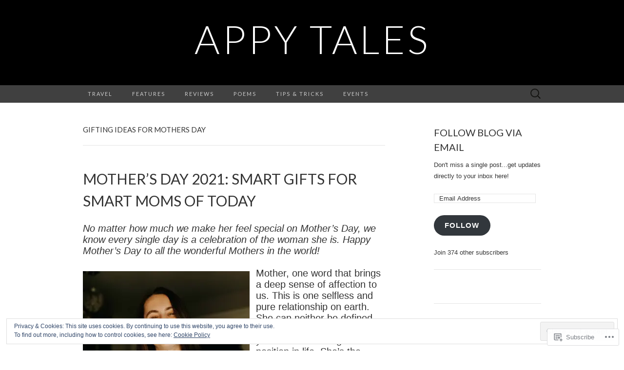

--- FILE ---
content_type: text/html; charset=UTF-8
request_url: https://anupriyamishra.wordpress.com/tag/gifting-ideas-for-mothers-day/
body_size: 31948
content:
<!DOCTYPE html>
<html lang="en">
<head>
	<meta charset="UTF-8">
	<meta name="viewport" content="width=device-width">
	<title>Gifting Ideas For Mothers Day | APPY TALES</title>
	<link rel="profile" href="http://gmpg.org/xfn/11">
	<link rel="pingback" href="https://anupriyamishra.wordpress.com/xmlrpc.php">
	<!--[if lt IE 9]>
		<script src="https://s0.wp.com/wp-content/themes/pub/suits/js/html5.js?m=1389124717i" type="text/javascript"></script>
	<![endif]-->
	<meta name='robots' content='max-image-preview:large' />
<link rel='dns-prefetch' href='//s0.wp.com' />
<link rel='dns-prefetch' href='//fonts-api.wp.com' />
<link rel='dns-prefetch' href='//af.pubmine.com' />
<link rel="alternate" type="application/rss+xml" title="APPY TALES &raquo; Feed" href="https://anupriyamishra.wordpress.com/feed/" />
<link rel="alternate" type="application/rss+xml" title="APPY TALES &raquo; Comments Feed" href="https://anupriyamishra.wordpress.com/comments/feed/" />
<link rel="alternate" type="application/rss+xml" title="APPY TALES &raquo; Gifting Ideas For Mothers Day Tag Feed" href="https://anupriyamishra.wordpress.com/tag/gifting-ideas-for-mothers-day/feed/" />
	<script type="text/javascript">
		/* <![CDATA[ */
		function addLoadEvent(func) {
			var oldonload = window.onload;
			if (typeof window.onload != 'function') {
				window.onload = func;
			} else {
				window.onload = function () {
					oldonload();
					func();
				}
			}
		}
		/* ]]> */
	</script>
	<link crossorigin='anonymous' rel='stylesheet' id='all-css-0-1' href='/_static/??/wp-content/mu-plugins/widgets/eu-cookie-law/templates/style.css,/wp-content/mu-plugins/likes/jetpack-likes.css?m=1743883414j&cssminify=yes' type='text/css' media='all' />
<style id='wp-emoji-styles-inline-css'>

	img.wp-smiley, img.emoji {
		display: inline !important;
		border: none !important;
		box-shadow: none !important;
		height: 1em !important;
		width: 1em !important;
		margin: 0 0.07em !important;
		vertical-align: -0.1em !important;
		background: none !important;
		padding: 0 !important;
	}
/*# sourceURL=wp-emoji-styles-inline-css */
</style>
<link crossorigin='anonymous' rel='stylesheet' id='all-css-2-1' href='/wp-content/plugins/gutenberg-core/v22.4.0/build/styles/block-library/style.min.css?m=1768935615i&cssminify=yes' type='text/css' media='all' />
<style id='wp-block-library-inline-css'>
.has-text-align-justify {
	text-align:justify;
}
.has-text-align-justify{text-align:justify;}

/*# sourceURL=wp-block-library-inline-css */
</style><style id='wp-block-heading-inline-css'>
h1:where(.wp-block-heading).has-background,h2:where(.wp-block-heading).has-background,h3:where(.wp-block-heading).has-background,h4:where(.wp-block-heading).has-background,h5:where(.wp-block-heading).has-background,h6:where(.wp-block-heading).has-background{padding:1.25em 2.375em}h1.has-text-align-left[style*=writing-mode]:where([style*=vertical-lr]),h1.has-text-align-right[style*=writing-mode]:where([style*=vertical-rl]),h2.has-text-align-left[style*=writing-mode]:where([style*=vertical-lr]),h2.has-text-align-right[style*=writing-mode]:where([style*=vertical-rl]),h3.has-text-align-left[style*=writing-mode]:where([style*=vertical-lr]),h3.has-text-align-right[style*=writing-mode]:where([style*=vertical-rl]),h4.has-text-align-left[style*=writing-mode]:where([style*=vertical-lr]),h4.has-text-align-right[style*=writing-mode]:where([style*=vertical-rl]),h5.has-text-align-left[style*=writing-mode]:where([style*=vertical-lr]),h5.has-text-align-right[style*=writing-mode]:where([style*=vertical-rl]),h6.has-text-align-left[style*=writing-mode]:where([style*=vertical-lr]),h6.has-text-align-right[style*=writing-mode]:where([style*=vertical-rl]){rotate:180deg}
/*# sourceURL=https://s0.wp.com/wp-content/plugins/gutenberg-core/v22.4.0/build/styles/block-library/heading/style.min.css */
</style>
<style id='wp-block-image-inline-css'>
.wp-block-image>a,.wp-block-image>figure>a{display:inline-block}.wp-block-image img{box-sizing:border-box;height:auto;max-width:100%;vertical-align:bottom}@media not (prefers-reduced-motion){.wp-block-image img.hide{visibility:hidden}.wp-block-image img.show{animation:show-content-image .4s}}.wp-block-image[style*=border-radius] img,.wp-block-image[style*=border-radius]>a{border-radius:inherit}.wp-block-image.has-custom-border img{box-sizing:border-box}.wp-block-image.aligncenter{text-align:center}.wp-block-image.alignfull>a,.wp-block-image.alignwide>a{width:100%}.wp-block-image.alignfull img,.wp-block-image.alignwide img{height:auto;width:100%}.wp-block-image .aligncenter,.wp-block-image .alignleft,.wp-block-image .alignright,.wp-block-image.aligncenter,.wp-block-image.alignleft,.wp-block-image.alignright{display:table}.wp-block-image .aligncenter>figcaption,.wp-block-image .alignleft>figcaption,.wp-block-image .alignright>figcaption,.wp-block-image.aligncenter>figcaption,.wp-block-image.alignleft>figcaption,.wp-block-image.alignright>figcaption{caption-side:bottom;display:table-caption}.wp-block-image .alignleft{float:left;margin:.5em 1em .5em 0}.wp-block-image .alignright{float:right;margin:.5em 0 .5em 1em}.wp-block-image .aligncenter{margin-left:auto;margin-right:auto}.wp-block-image :where(figcaption){margin-bottom:1em;margin-top:.5em}.wp-block-image.is-style-circle-mask img{border-radius:9999px}@supports ((-webkit-mask-image:none) or (mask-image:none)) or (-webkit-mask-image:none){.wp-block-image.is-style-circle-mask img{border-radius:0;-webkit-mask-image:url('data:image/svg+xml;utf8,<svg viewBox="0 0 100 100" xmlns="http://www.w3.org/2000/svg"><circle cx="50" cy="50" r="50"/></svg>');mask-image:url('data:image/svg+xml;utf8,<svg viewBox="0 0 100 100" xmlns="http://www.w3.org/2000/svg"><circle cx="50" cy="50" r="50"/></svg>');mask-mode:alpha;-webkit-mask-position:center;mask-position:center;-webkit-mask-repeat:no-repeat;mask-repeat:no-repeat;-webkit-mask-size:contain;mask-size:contain}}:root :where(.wp-block-image.is-style-rounded img,.wp-block-image .is-style-rounded img){border-radius:9999px}.wp-block-image figure{margin:0}.wp-lightbox-container{display:flex;flex-direction:column;position:relative}.wp-lightbox-container img{cursor:zoom-in}.wp-lightbox-container img:hover+button{opacity:1}.wp-lightbox-container button{align-items:center;backdrop-filter:blur(16px) saturate(180%);background-color:#5a5a5a40;border:none;border-radius:4px;cursor:zoom-in;display:flex;height:20px;justify-content:center;opacity:0;padding:0;position:absolute;right:16px;text-align:center;top:16px;width:20px;z-index:100}@media not (prefers-reduced-motion){.wp-lightbox-container button{transition:opacity .2s ease}}.wp-lightbox-container button:focus-visible{outline:3px auto #5a5a5a40;outline:3px auto -webkit-focus-ring-color;outline-offset:3px}.wp-lightbox-container button:hover{cursor:pointer;opacity:1}.wp-lightbox-container button:focus{opacity:1}.wp-lightbox-container button:focus,.wp-lightbox-container button:hover,.wp-lightbox-container button:not(:hover):not(:active):not(.has-background){background-color:#5a5a5a40;border:none}.wp-lightbox-overlay{box-sizing:border-box;cursor:zoom-out;height:100vh;left:0;overflow:hidden;position:fixed;top:0;visibility:hidden;width:100%;z-index:100000}.wp-lightbox-overlay .close-button{align-items:center;cursor:pointer;display:flex;justify-content:center;min-height:40px;min-width:40px;padding:0;position:absolute;right:calc(env(safe-area-inset-right) + 16px);top:calc(env(safe-area-inset-top) + 16px);z-index:5000000}.wp-lightbox-overlay .close-button:focus,.wp-lightbox-overlay .close-button:hover,.wp-lightbox-overlay .close-button:not(:hover):not(:active):not(.has-background){background:none;border:none}.wp-lightbox-overlay .lightbox-image-container{height:var(--wp--lightbox-container-height);left:50%;overflow:hidden;position:absolute;top:50%;transform:translate(-50%,-50%);transform-origin:top left;width:var(--wp--lightbox-container-width);z-index:9999999999}.wp-lightbox-overlay .wp-block-image{align-items:center;box-sizing:border-box;display:flex;height:100%;justify-content:center;margin:0;position:relative;transform-origin:0 0;width:100%;z-index:3000000}.wp-lightbox-overlay .wp-block-image img{height:var(--wp--lightbox-image-height);min-height:var(--wp--lightbox-image-height);min-width:var(--wp--lightbox-image-width);width:var(--wp--lightbox-image-width)}.wp-lightbox-overlay .wp-block-image figcaption{display:none}.wp-lightbox-overlay button{background:none;border:none}.wp-lightbox-overlay .scrim{background-color:#fff;height:100%;opacity:.9;position:absolute;width:100%;z-index:2000000}.wp-lightbox-overlay.active{visibility:visible}@media not (prefers-reduced-motion){.wp-lightbox-overlay.active{animation:turn-on-visibility .25s both}.wp-lightbox-overlay.active img{animation:turn-on-visibility .35s both}.wp-lightbox-overlay.show-closing-animation:not(.active){animation:turn-off-visibility .35s both}.wp-lightbox-overlay.show-closing-animation:not(.active) img{animation:turn-off-visibility .25s both}.wp-lightbox-overlay.zoom.active{animation:none;opacity:1;visibility:visible}.wp-lightbox-overlay.zoom.active .lightbox-image-container{animation:lightbox-zoom-in .4s}.wp-lightbox-overlay.zoom.active .lightbox-image-container img{animation:none}.wp-lightbox-overlay.zoom.active .scrim{animation:turn-on-visibility .4s forwards}.wp-lightbox-overlay.zoom.show-closing-animation:not(.active){animation:none}.wp-lightbox-overlay.zoom.show-closing-animation:not(.active) .lightbox-image-container{animation:lightbox-zoom-out .4s}.wp-lightbox-overlay.zoom.show-closing-animation:not(.active) .lightbox-image-container img{animation:none}.wp-lightbox-overlay.zoom.show-closing-animation:not(.active) .scrim{animation:turn-off-visibility .4s forwards}}@keyframes show-content-image{0%{visibility:hidden}99%{visibility:hidden}to{visibility:visible}}@keyframes turn-on-visibility{0%{opacity:0}to{opacity:1}}@keyframes turn-off-visibility{0%{opacity:1;visibility:visible}99%{opacity:0;visibility:visible}to{opacity:0;visibility:hidden}}@keyframes lightbox-zoom-in{0%{transform:translate(calc((-100vw + var(--wp--lightbox-scrollbar-width))/2 + var(--wp--lightbox-initial-left-position)),calc(-50vh + var(--wp--lightbox-initial-top-position))) scale(var(--wp--lightbox-scale))}to{transform:translate(-50%,-50%) scale(1)}}@keyframes lightbox-zoom-out{0%{transform:translate(-50%,-50%) scale(1);visibility:visible}99%{visibility:visible}to{transform:translate(calc((-100vw + var(--wp--lightbox-scrollbar-width))/2 + var(--wp--lightbox-initial-left-position)),calc(-50vh + var(--wp--lightbox-initial-top-position))) scale(var(--wp--lightbox-scale));visibility:hidden}}
/*# sourceURL=https://s0.wp.com/wp-content/plugins/gutenberg-core/v22.4.0/build/styles/block-library/image/style.min.css */
</style>
<style id='wp-block-paragraph-inline-css'>
.is-small-text{font-size:.875em}.is-regular-text{font-size:1em}.is-large-text{font-size:2.25em}.is-larger-text{font-size:3em}.has-drop-cap:not(:focus):first-letter{float:left;font-size:8.4em;font-style:normal;font-weight:100;line-height:.68;margin:.05em .1em 0 0;text-transform:uppercase}body.rtl .has-drop-cap:not(:focus):first-letter{float:none;margin-left:.1em}p.has-drop-cap.has-background{overflow:hidden}:root :where(p.has-background){padding:1.25em 2.375em}:where(p.has-text-color:not(.has-link-color)) a{color:inherit}p.has-text-align-left[style*="writing-mode:vertical-lr"],p.has-text-align-right[style*="writing-mode:vertical-rl"]{rotate:180deg}
/*# sourceURL=https://s0.wp.com/wp-content/plugins/gutenberg-core/v22.4.0/build/styles/block-library/paragraph/style.min.css */
</style>
<style id='global-styles-inline-css'>
:root{--wp--preset--aspect-ratio--square: 1;--wp--preset--aspect-ratio--4-3: 4/3;--wp--preset--aspect-ratio--3-4: 3/4;--wp--preset--aspect-ratio--3-2: 3/2;--wp--preset--aspect-ratio--2-3: 2/3;--wp--preset--aspect-ratio--16-9: 16/9;--wp--preset--aspect-ratio--9-16: 9/16;--wp--preset--color--black: #000000;--wp--preset--color--cyan-bluish-gray: #abb8c3;--wp--preset--color--white: #ffffff;--wp--preset--color--pale-pink: #f78da7;--wp--preset--color--vivid-red: #cf2e2e;--wp--preset--color--luminous-vivid-orange: #ff6900;--wp--preset--color--luminous-vivid-amber: #fcb900;--wp--preset--color--light-green-cyan: #7bdcb5;--wp--preset--color--vivid-green-cyan: #00d084;--wp--preset--color--pale-cyan-blue: #8ed1fc;--wp--preset--color--vivid-cyan-blue: #0693e3;--wp--preset--color--vivid-purple: #9b51e0;--wp--preset--gradient--vivid-cyan-blue-to-vivid-purple: linear-gradient(135deg,rgb(6,147,227) 0%,rgb(155,81,224) 100%);--wp--preset--gradient--light-green-cyan-to-vivid-green-cyan: linear-gradient(135deg,rgb(122,220,180) 0%,rgb(0,208,130) 100%);--wp--preset--gradient--luminous-vivid-amber-to-luminous-vivid-orange: linear-gradient(135deg,rgb(252,185,0) 0%,rgb(255,105,0) 100%);--wp--preset--gradient--luminous-vivid-orange-to-vivid-red: linear-gradient(135deg,rgb(255,105,0) 0%,rgb(207,46,46) 100%);--wp--preset--gradient--very-light-gray-to-cyan-bluish-gray: linear-gradient(135deg,rgb(238,238,238) 0%,rgb(169,184,195) 100%);--wp--preset--gradient--cool-to-warm-spectrum: linear-gradient(135deg,rgb(74,234,220) 0%,rgb(151,120,209) 20%,rgb(207,42,186) 40%,rgb(238,44,130) 60%,rgb(251,105,98) 80%,rgb(254,248,76) 100%);--wp--preset--gradient--blush-light-purple: linear-gradient(135deg,rgb(255,206,236) 0%,rgb(152,150,240) 100%);--wp--preset--gradient--blush-bordeaux: linear-gradient(135deg,rgb(254,205,165) 0%,rgb(254,45,45) 50%,rgb(107,0,62) 100%);--wp--preset--gradient--luminous-dusk: linear-gradient(135deg,rgb(255,203,112) 0%,rgb(199,81,192) 50%,rgb(65,88,208) 100%);--wp--preset--gradient--pale-ocean: linear-gradient(135deg,rgb(255,245,203) 0%,rgb(182,227,212) 50%,rgb(51,167,181) 100%);--wp--preset--gradient--electric-grass: linear-gradient(135deg,rgb(202,248,128) 0%,rgb(113,206,126) 100%);--wp--preset--gradient--midnight: linear-gradient(135deg,rgb(2,3,129) 0%,rgb(40,116,252) 100%);--wp--preset--font-size--small: 13px;--wp--preset--font-size--medium: 20px;--wp--preset--font-size--large: 36px;--wp--preset--font-size--x-large: 42px;--wp--preset--font-family--albert-sans: 'Albert Sans', sans-serif;--wp--preset--font-family--alegreya: Alegreya, serif;--wp--preset--font-family--arvo: Arvo, serif;--wp--preset--font-family--bodoni-moda: 'Bodoni Moda', serif;--wp--preset--font-family--bricolage-grotesque: 'Bricolage Grotesque', sans-serif;--wp--preset--font-family--cabin: Cabin, sans-serif;--wp--preset--font-family--chivo: Chivo, sans-serif;--wp--preset--font-family--commissioner: Commissioner, sans-serif;--wp--preset--font-family--cormorant: Cormorant, serif;--wp--preset--font-family--courier-prime: 'Courier Prime', monospace;--wp--preset--font-family--crimson-pro: 'Crimson Pro', serif;--wp--preset--font-family--dm-mono: 'DM Mono', monospace;--wp--preset--font-family--dm-sans: 'DM Sans', sans-serif;--wp--preset--font-family--dm-serif-display: 'DM Serif Display', serif;--wp--preset--font-family--domine: Domine, serif;--wp--preset--font-family--eb-garamond: 'EB Garamond', serif;--wp--preset--font-family--epilogue: Epilogue, sans-serif;--wp--preset--font-family--fahkwang: Fahkwang, sans-serif;--wp--preset--font-family--figtree: Figtree, sans-serif;--wp--preset--font-family--fira-sans: 'Fira Sans', sans-serif;--wp--preset--font-family--fjalla-one: 'Fjalla One', sans-serif;--wp--preset--font-family--fraunces: Fraunces, serif;--wp--preset--font-family--gabarito: Gabarito, system-ui;--wp--preset--font-family--ibm-plex-mono: 'IBM Plex Mono', monospace;--wp--preset--font-family--ibm-plex-sans: 'IBM Plex Sans', sans-serif;--wp--preset--font-family--ibarra-real-nova: 'Ibarra Real Nova', serif;--wp--preset--font-family--instrument-serif: 'Instrument Serif', serif;--wp--preset--font-family--inter: Inter, sans-serif;--wp--preset--font-family--josefin-sans: 'Josefin Sans', sans-serif;--wp--preset--font-family--jost: Jost, sans-serif;--wp--preset--font-family--libre-baskerville: 'Libre Baskerville', serif;--wp--preset--font-family--libre-franklin: 'Libre Franklin', sans-serif;--wp--preset--font-family--literata: Literata, serif;--wp--preset--font-family--lora: Lora, serif;--wp--preset--font-family--merriweather: Merriweather, serif;--wp--preset--font-family--montserrat: Montserrat, sans-serif;--wp--preset--font-family--newsreader: Newsreader, serif;--wp--preset--font-family--noto-sans-mono: 'Noto Sans Mono', sans-serif;--wp--preset--font-family--nunito: Nunito, sans-serif;--wp--preset--font-family--open-sans: 'Open Sans', sans-serif;--wp--preset--font-family--overpass: Overpass, sans-serif;--wp--preset--font-family--pt-serif: 'PT Serif', serif;--wp--preset--font-family--petrona: Petrona, serif;--wp--preset--font-family--piazzolla: Piazzolla, serif;--wp--preset--font-family--playfair-display: 'Playfair Display', serif;--wp--preset--font-family--plus-jakarta-sans: 'Plus Jakarta Sans', sans-serif;--wp--preset--font-family--poppins: Poppins, sans-serif;--wp--preset--font-family--raleway: Raleway, sans-serif;--wp--preset--font-family--roboto: Roboto, sans-serif;--wp--preset--font-family--roboto-slab: 'Roboto Slab', serif;--wp--preset--font-family--rubik: Rubik, sans-serif;--wp--preset--font-family--rufina: Rufina, serif;--wp--preset--font-family--sora: Sora, sans-serif;--wp--preset--font-family--source-sans-3: 'Source Sans 3', sans-serif;--wp--preset--font-family--source-serif-4: 'Source Serif 4', serif;--wp--preset--font-family--space-mono: 'Space Mono', monospace;--wp--preset--font-family--syne: Syne, sans-serif;--wp--preset--font-family--texturina: Texturina, serif;--wp--preset--font-family--urbanist: Urbanist, sans-serif;--wp--preset--font-family--work-sans: 'Work Sans', sans-serif;--wp--preset--spacing--20: 0.44rem;--wp--preset--spacing--30: 0.67rem;--wp--preset--spacing--40: 1rem;--wp--preset--spacing--50: 1.5rem;--wp--preset--spacing--60: 2.25rem;--wp--preset--spacing--70: 3.38rem;--wp--preset--spacing--80: 5.06rem;--wp--preset--shadow--natural: 6px 6px 9px rgba(0, 0, 0, 0.2);--wp--preset--shadow--deep: 12px 12px 50px rgba(0, 0, 0, 0.4);--wp--preset--shadow--sharp: 6px 6px 0px rgba(0, 0, 0, 0.2);--wp--preset--shadow--outlined: 6px 6px 0px -3px rgb(255, 255, 255), 6px 6px rgb(0, 0, 0);--wp--preset--shadow--crisp: 6px 6px 0px rgb(0, 0, 0);}:where(body) { margin: 0; }:where(.is-layout-flex){gap: 0.5em;}:where(.is-layout-grid){gap: 0.5em;}body .is-layout-flex{display: flex;}.is-layout-flex{flex-wrap: wrap;align-items: center;}.is-layout-flex > :is(*, div){margin: 0;}body .is-layout-grid{display: grid;}.is-layout-grid > :is(*, div){margin: 0;}body{padding-top: 0px;padding-right: 0px;padding-bottom: 0px;padding-left: 0px;}:root :where(.wp-element-button, .wp-block-button__link){background-color: #32373c;border-width: 0;color: #fff;font-family: inherit;font-size: inherit;font-style: inherit;font-weight: inherit;letter-spacing: inherit;line-height: inherit;padding-top: calc(0.667em + 2px);padding-right: calc(1.333em + 2px);padding-bottom: calc(0.667em + 2px);padding-left: calc(1.333em + 2px);text-decoration: none;text-transform: inherit;}.has-black-color{color: var(--wp--preset--color--black) !important;}.has-cyan-bluish-gray-color{color: var(--wp--preset--color--cyan-bluish-gray) !important;}.has-white-color{color: var(--wp--preset--color--white) !important;}.has-pale-pink-color{color: var(--wp--preset--color--pale-pink) !important;}.has-vivid-red-color{color: var(--wp--preset--color--vivid-red) !important;}.has-luminous-vivid-orange-color{color: var(--wp--preset--color--luminous-vivid-orange) !important;}.has-luminous-vivid-amber-color{color: var(--wp--preset--color--luminous-vivid-amber) !important;}.has-light-green-cyan-color{color: var(--wp--preset--color--light-green-cyan) !important;}.has-vivid-green-cyan-color{color: var(--wp--preset--color--vivid-green-cyan) !important;}.has-pale-cyan-blue-color{color: var(--wp--preset--color--pale-cyan-blue) !important;}.has-vivid-cyan-blue-color{color: var(--wp--preset--color--vivid-cyan-blue) !important;}.has-vivid-purple-color{color: var(--wp--preset--color--vivid-purple) !important;}.has-black-background-color{background-color: var(--wp--preset--color--black) !important;}.has-cyan-bluish-gray-background-color{background-color: var(--wp--preset--color--cyan-bluish-gray) !important;}.has-white-background-color{background-color: var(--wp--preset--color--white) !important;}.has-pale-pink-background-color{background-color: var(--wp--preset--color--pale-pink) !important;}.has-vivid-red-background-color{background-color: var(--wp--preset--color--vivid-red) !important;}.has-luminous-vivid-orange-background-color{background-color: var(--wp--preset--color--luminous-vivid-orange) !important;}.has-luminous-vivid-amber-background-color{background-color: var(--wp--preset--color--luminous-vivid-amber) !important;}.has-light-green-cyan-background-color{background-color: var(--wp--preset--color--light-green-cyan) !important;}.has-vivid-green-cyan-background-color{background-color: var(--wp--preset--color--vivid-green-cyan) !important;}.has-pale-cyan-blue-background-color{background-color: var(--wp--preset--color--pale-cyan-blue) !important;}.has-vivid-cyan-blue-background-color{background-color: var(--wp--preset--color--vivid-cyan-blue) !important;}.has-vivid-purple-background-color{background-color: var(--wp--preset--color--vivid-purple) !important;}.has-black-border-color{border-color: var(--wp--preset--color--black) !important;}.has-cyan-bluish-gray-border-color{border-color: var(--wp--preset--color--cyan-bluish-gray) !important;}.has-white-border-color{border-color: var(--wp--preset--color--white) !important;}.has-pale-pink-border-color{border-color: var(--wp--preset--color--pale-pink) !important;}.has-vivid-red-border-color{border-color: var(--wp--preset--color--vivid-red) !important;}.has-luminous-vivid-orange-border-color{border-color: var(--wp--preset--color--luminous-vivid-orange) !important;}.has-luminous-vivid-amber-border-color{border-color: var(--wp--preset--color--luminous-vivid-amber) !important;}.has-light-green-cyan-border-color{border-color: var(--wp--preset--color--light-green-cyan) !important;}.has-vivid-green-cyan-border-color{border-color: var(--wp--preset--color--vivid-green-cyan) !important;}.has-pale-cyan-blue-border-color{border-color: var(--wp--preset--color--pale-cyan-blue) !important;}.has-vivid-cyan-blue-border-color{border-color: var(--wp--preset--color--vivid-cyan-blue) !important;}.has-vivid-purple-border-color{border-color: var(--wp--preset--color--vivid-purple) !important;}.has-vivid-cyan-blue-to-vivid-purple-gradient-background{background: var(--wp--preset--gradient--vivid-cyan-blue-to-vivid-purple) !important;}.has-light-green-cyan-to-vivid-green-cyan-gradient-background{background: var(--wp--preset--gradient--light-green-cyan-to-vivid-green-cyan) !important;}.has-luminous-vivid-amber-to-luminous-vivid-orange-gradient-background{background: var(--wp--preset--gradient--luminous-vivid-amber-to-luminous-vivid-orange) !important;}.has-luminous-vivid-orange-to-vivid-red-gradient-background{background: var(--wp--preset--gradient--luminous-vivid-orange-to-vivid-red) !important;}.has-very-light-gray-to-cyan-bluish-gray-gradient-background{background: var(--wp--preset--gradient--very-light-gray-to-cyan-bluish-gray) !important;}.has-cool-to-warm-spectrum-gradient-background{background: var(--wp--preset--gradient--cool-to-warm-spectrum) !important;}.has-blush-light-purple-gradient-background{background: var(--wp--preset--gradient--blush-light-purple) !important;}.has-blush-bordeaux-gradient-background{background: var(--wp--preset--gradient--blush-bordeaux) !important;}.has-luminous-dusk-gradient-background{background: var(--wp--preset--gradient--luminous-dusk) !important;}.has-pale-ocean-gradient-background{background: var(--wp--preset--gradient--pale-ocean) !important;}.has-electric-grass-gradient-background{background: var(--wp--preset--gradient--electric-grass) !important;}.has-midnight-gradient-background{background: var(--wp--preset--gradient--midnight) !important;}.has-small-font-size{font-size: var(--wp--preset--font-size--small) !important;}.has-medium-font-size{font-size: var(--wp--preset--font-size--medium) !important;}.has-large-font-size{font-size: var(--wp--preset--font-size--large) !important;}.has-x-large-font-size{font-size: var(--wp--preset--font-size--x-large) !important;}.has-albert-sans-font-family{font-family: var(--wp--preset--font-family--albert-sans) !important;}.has-alegreya-font-family{font-family: var(--wp--preset--font-family--alegreya) !important;}.has-arvo-font-family{font-family: var(--wp--preset--font-family--arvo) !important;}.has-bodoni-moda-font-family{font-family: var(--wp--preset--font-family--bodoni-moda) !important;}.has-bricolage-grotesque-font-family{font-family: var(--wp--preset--font-family--bricolage-grotesque) !important;}.has-cabin-font-family{font-family: var(--wp--preset--font-family--cabin) !important;}.has-chivo-font-family{font-family: var(--wp--preset--font-family--chivo) !important;}.has-commissioner-font-family{font-family: var(--wp--preset--font-family--commissioner) !important;}.has-cormorant-font-family{font-family: var(--wp--preset--font-family--cormorant) !important;}.has-courier-prime-font-family{font-family: var(--wp--preset--font-family--courier-prime) !important;}.has-crimson-pro-font-family{font-family: var(--wp--preset--font-family--crimson-pro) !important;}.has-dm-mono-font-family{font-family: var(--wp--preset--font-family--dm-mono) !important;}.has-dm-sans-font-family{font-family: var(--wp--preset--font-family--dm-sans) !important;}.has-dm-serif-display-font-family{font-family: var(--wp--preset--font-family--dm-serif-display) !important;}.has-domine-font-family{font-family: var(--wp--preset--font-family--domine) !important;}.has-eb-garamond-font-family{font-family: var(--wp--preset--font-family--eb-garamond) !important;}.has-epilogue-font-family{font-family: var(--wp--preset--font-family--epilogue) !important;}.has-fahkwang-font-family{font-family: var(--wp--preset--font-family--fahkwang) !important;}.has-figtree-font-family{font-family: var(--wp--preset--font-family--figtree) !important;}.has-fira-sans-font-family{font-family: var(--wp--preset--font-family--fira-sans) !important;}.has-fjalla-one-font-family{font-family: var(--wp--preset--font-family--fjalla-one) !important;}.has-fraunces-font-family{font-family: var(--wp--preset--font-family--fraunces) !important;}.has-gabarito-font-family{font-family: var(--wp--preset--font-family--gabarito) !important;}.has-ibm-plex-mono-font-family{font-family: var(--wp--preset--font-family--ibm-plex-mono) !important;}.has-ibm-plex-sans-font-family{font-family: var(--wp--preset--font-family--ibm-plex-sans) !important;}.has-ibarra-real-nova-font-family{font-family: var(--wp--preset--font-family--ibarra-real-nova) !important;}.has-instrument-serif-font-family{font-family: var(--wp--preset--font-family--instrument-serif) !important;}.has-inter-font-family{font-family: var(--wp--preset--font-family--inter) !important;}.has-josefin-sans-font-family{font-family: var(--wp--preset--font-family--josefin-sans) !important;}.has-jost-font-family{font-family: var(--wp--preset--font-family--jost) !important;}.has-libre-baskerville-font-family{font-family: var(--wp--preset--font-family--libre-baskerville) !important;}.has-libre-franklin-font-family{font-family: var(--wp--preset--font-family--libre-franklin) !important;}.has-literata-font-family{font-family: var(--wp--preset--font-family--literata) !important;}.has-lora-font-family{font-family: var(--wp--preset--font-family--lora) !important;}.has-merriweather-font-family{font-family: var(--wp--preset--font-family--merriweather) !important;}.has-montserrat-font-family{font-family: var(--wp--preset--font-family--montserrat) !important;}.has-newsreader-font-family{font-family: var(--wp--preset--font-family--newsreader) !important;}.has-noto-sans-mono-font-family{font-family: var(--wp--preset--font-family--noto-sans-mono) !important;}.has-nunito-font-family{font-family: var(--wp--preset--font-family--nunito) !important;}.has-open-sans-font-family{font-family: var(--wp--preset--font-family--open-sans) !important;}.has-overpass-font-family{font-family: var(--wp--preset--font-family--overpass) !important;}.has-pt-serif-font-family{font-family: var(--wp--preset--font-family--pt-serif) !important;}.has-petrona-font-family{font-family: var(--wp--preset--font-family--petrona) !important;}.has-piazzolla-font-family{font-family: var(--wp--preset--font-family--piazzolla) !important;}.has-playfair-display-font-family{font-family: var(--wp--preset--font-family--playfair-display) !important;}.has-plus-jakarta-sans-font-family{font-family: var(--wp--preset--font-family--plus-jakarta-sans) !important;}.has-poppins-font-family{font-family: var(--wp--preset--font-family--poppins) !important;}.has-raleway-font-family{font-family: var(--wp--preset--font-family--raleway) !important;}.has-roboto-font-family{font-family: var(--wp--preset--font-family--roboto) !important;}.has-roboto-slab-font-family{font-family: var(--wp--preset--font-family--roboto-slab) !important;}.has-rubik-font-family{font-family: var(--wp--preset--font-family--rubik) !important;}.has-rufina-font-family{font-family: var(--wp--preset--font-family--rufina) !important;}.has-sora-font-family{font-family: var(--wp--preset--font-family--sora) !important;}.has-source-sans-3-font-family{font-family: var(--wp--preset--font-family--source-sans-3) !important;}.has-source-serif-4-font-family{font-family: var(--wp--preset--font-family--source-serif-4) !important;}.has-space-mono-font-family{font-family: var(--wp--preset--font-family--space-mono) !important;}.has-syne-font-family{font-family: var(--wp--preset--font-family--syne) !important;}.has-texturina-font-family{font-family: var(--wp--preset--font-family--texturina) !important;}.has-urbanist-font-family{font-family: var(--wp--preset--font-family--urbanist) !important;}.has-work-sans-font-family{font-family: var(--wp--preset--font-family--work-sans) !important;}
/*# sourceURL=global-styles-inline-css */
</style>

<style id='classic-theme-styles-inline-css'>
.wp-block-button__link{background-color:#32373c;border-radius:9999px;box-shadow:none;color:#fff;font-size:1.125em;padding:calc(.667em + 2px) calc(1.333em + 2px);text-decoration:none}.wp-block-file__button{background:#32373c;color:#fff}.wp-block-accordion-heading{margin:0}.wp-block-accordion-heading__toggle{background-color:inherit!important;color:inherit!important}.wp-block-accordion-heading__toggle:not(:focus-visible){outline:none}.wp-block-accordion-heading__toggle:focus,.wp-block-accordion-heading__toggle:hover{background-color:inherit!important;border:none;box-shadow:none;color:inherit;padding:var(--wp--preset--spacing--20,1em) 0;text-decoration:none}.wp-block-accordion-heading__toggle:focus-visible{outline:auto;outline-offset:0}
/*# sourceURL=/wp-content/plugins/gutenberg-core/v22.4.0/build/styles/block-library/classic.min.css */
</style>
<link crossorigin='anonymous' rel='stylesheet' id='all-css-4-1' href='/_static/??-eJx9jUsOwjAMRC+EY6UgCAvEWZrEKoG4jWq3hduTLvisurFG1nszuBQIQ6/UK5Y8dakXDIPPQ3gINsY6Y0ESl0ww0mwOGJPolwDRVyYTRHb4V8QT/LpGqn8ura4EU0wtZeKKbWlLih1p1eWTQem5rZQ6A96XkUSgXk4Tg97qlqzelS/26KzbN835dH8DjlpbIA==&cssminify=yes' type='text/css' media='all' />
<link rel='stylesheet' id='suits-font-css' href='https://fonts-api.wp.com/css?family=Lato%3A100%2C300%2C400%26subset%3Dlatin%2Clatin-ext' media='all' />
<link crossorigin='anonymous' rel='stylesheet' id='all-css-6-1' href='/wp-content/themes/pub/suits/style.css?m=1741693343i&cssminify=yes' type='text/css' media='all' />
<style id='jetpack_facebook_likebox-inline-css'>
.widget_facebook_likebox {
	overflow: hidden;
}

/*# sourceURL=/wp-content/mu-plugins/jetpack-plugin/moon/modules/widgets/facebook-likebox/style.css */
</style>
<link crossorigin='anonymous' rel='stylesheet' id='all-css-8-1' href='/_static/??-eJzTLy/QTc7PK0nNK9HPLdUtyClNz8wr1i9KTcrJTwcy0/WTi5G5ekCujj52Temp+bo5+cmJJZn5eSgc3bScxMwikFb7XFtDE1NLExMLc0OTLACohS2q&cssminify=yes' type='text/css' media='all' />
<link crossorigin='anonymous' rel='stylesheet' id='print-css-9-1' href='/wp-content/mu-plugins/global-print/global-print.css?m=1465851035i&cssminify=yes' type='text/css' media='print' />
<style id='jetpack-global-styles-frontend-style-inline-css'>
:root { --font-headings: unset; --font-base: unset; --font-headings-default: -apple-system,BlinkMacSystemFont,"Segoe UI",Roboto,Oxygen-Sans,Ubuntu,Cantarell,"Helvetica Neue",sans-serif; --font-base-default: -apple-system,BlinkMacSystemFont,"Segoe UI",Roboto,Oxygen-Sans,Ubuntu,Cantarell,"Helvetica Neue",sans-serif;}
/*# sourceURL=jetpack-global-styles-frontend-style-inline-css */
</style>
<link crossorigin='anonymous' rel='stylesheet' id='all-css-12-1' href='/_static/??-eJyNjcEKwjAQRH/IuFRT6kX8FNkmS5K6yQY3Qfx7bfEiXrwM82B4A49qnJRGpUHupnIPqSgs1Cq624chi6zhO5OCRryTR++fW00l7J3qDv43XVNxoOISsmEJol/wY2uR8vs3WggsM/I6uOTzMI3Hw8lOg11eUT1JKA==&cssminify=yes' type='text/css' media='all' />
<script type="text/javascript" id="wpcom-actionbar-placeholder-js-extra">
/* <![CDATA[ */
var actionbardata = {"siteID":"18813929","postID":"0","siteURL":"https://anupriyamishra.wordpress.com","xhrURL":"https://anupriyamishra.wordpress.com/wp-admin/admin-ajax.php","nonce":"ff911a081a","isLoggedIn":"","statusMessage":"","subsEmailDefault":"instantly","proxyScriptUrl":"https://s0.wp.com/wp-content/js/wpcom-proxy-request.js?m=1513050504i&amp;ver=20211021","i18n":{"followedText":"New posts from this site will now appear in your \u003Ca href=\"https://wordpress.com/reader\"\u003EReader\u003C/a\u003E","foldBar":"Collapse this bar","unfoldBar":"Expand this bar","shortLinkCopied":"Shortlink copied to clipboard."}};
//# sourceURL=wpcom-actionbar-placeholder-js-extra
/* ]]> */
</script>
<script type="text/javascript" id="jetpack-mu-wpcom-settings-js-before">
/* <![CDATA[ */
var JETPACK_MU_WPCOM_SETTINGS = {"assetsUrl":"https://s0.wp.com/wp-content/mu-plugins/jetpack-mu-wpcom-plugin/moon/jetpack_vendor/automattic/jetpack-mu-wpcom/src/build/"};
//# sourceURL=jetpack-mu-wpcom-settings-js-before
/* ]]> */
</script>
<script crossorigin='anonymous' type='text/javascript'  src='/_static/??-eJyFjcsOwiAQRX/I6dSa+lgYvwWBEAgMOAPW/n3bqIk7V2dxT87FqYDOVC1VDIIcKxTOr7kLssN186RjM1a2MTya5fmDLnn6K0HyjlW1v/L37R6zgxKb8yQ4ZTbKCOioRN4hnQo+hw1AmcCZwmvilq7709CPh/54voQFmNpFWg=='></script>
<script type="text/javascript" id="rlt-proxy-js-after">
/* <![CDATA[ */
	rltInitialize( {"token":null,"iframeOrigins":["https:\/\/widgets.wp.com"]} );
//# sourceURL=rlt-proxy-js-after
/* ]]> */
</script>
<link rel="EditURI" type="application/rsd+xml" title="RSD" href="https://anupriyamishra.wordpress.com/xmlrpc.php?rsd" />
<meta name="generator" content="WordPress.com" />

<!-- Jetpack Open Graph Tags -->
<meta property="og:type" content="website" />
<meta property="og:title" content="Gifting Ideas For Mothers Day &#8211; APPY TALES" />
<meta property="og:url" content="https://anupriyamishra.wordpress.com/tag/gifting-ideas-for-mothers-day/" />
<meta property="og:site_name" content="APPY TALES" />
<meta property="og:image" content="https://s0.wp.com/i/blank.jpg?m=1383295312i" />
<meta property="og:image:width" content="200" />
<meta property="og:image:height" content="200" />
<meta property="og:image:alt" content="" />
<meta property="og:locale" content="en_US" />
<meta property="fb:app_id" content="249643311490" />
<meta name="twitter:creator" content="@Anupriya_Mishra" />
<meta name="twitter:site" content="@Anupriya_Mishra" />

<!-- End Jetpack Open Graph Tags -->
<link rel="shortcut icon" type="image/x-icon" href="https://s0.wp.com/i/favicon.ico?m=1713425267i" sizes="16x16 24x24 32x32 48x48" />
<link rel="icon" type="image/x-icon" href="https://s0.wp.com/i/favicon.ico?m=1713425267i" sizes="16x16 24x24 32x32 48x48" />
<link rel="apple-touch-icon" href="https://s0.wp.com/i/webclip.png?m=1713868326i" />
<link rel='openid.server' href='https://anupriyamishra.wordpress.com/?openidserver=1' />
<link rel='openid.delegate' href='https://anupriyamishra.wordpress.com/' />
<link rel="search" type="application/opensearchdescription+xml" href="https://anupriyamishra.wordpress.com/osd.xml" title="APPY TALES" />
<link rel="search" type="application/opensearchdescription+xml" href="https://s1.wp.com/opensearch.xml" title="WordPress.com" />
<style type="text/css">.recentcomments a{display:inline !important;padding:0 !important;margin:0 !important;}</style>		<style type="text/css">
			.recentcomments a {
				display: inline !important;
				padding: 0 !important;
				margin: 0 !important;
			}

			table.recentcommentsavatartop img.avatar, table.recentcommentsavatarend img.avatar {
				border: 0px;
				margin: 0;
			}

			table.recentcommentsavatartop a, table.recentcommentsavatarend a {
				border: 0px !important;
				background-color: transparent !important;
			}

			td.recentcommentsavatarend, td.recentcommentsavatartop {
				padding: 0px 0px 1px 0px;
				margin: 0px;
			}

			td.recentcommentstextend {
				border: none !important;
				padding: 0px 0px 2px 10px;
			}

			.rtl td.recentcommentstextend {
				padding: 0px 10px 2px 0px;
			}

			td.recentcommentstexttop {
				border: none;
				padding: 0px 0px 0px 10px;
			}

			.rtl td.recentcommentstexttop {
				padding: 0px 10px 0px 0px;
			}
		</style>
		<meta name="description" content="Posts about Gifting Ideas For Mothers Day written by Appy Tales" />
<script type="text/javascript">
/* <![CDATA[ */
var wa_client = {}; wa_client.cmd = []; wa_client.config = { 'blog_id': 18813929, 'blog_language': 'en', 'is_wordads': false, 'hosting_type': 0, 'afp_account_id': null, 'afp_host_id': 5038568878849053, 'theme': 'pub/suits', '_': { 'title': 'Advertisement', 'privacy_settings': 'Privacy Settings' }, 'formats': [ 'belowpost', 'bottom_sticky', 'sidebar_sticky_right', 'sidebar', 'gutenberg_rectangle', 'gutenberg_leaderboard', 'gutenberg_mobile_leaderboard', 'gutenberg_skyscraper' ] };
/* ]]> */
</script>
		<script type="text/javascript">

			window.doNotSellCallback = function() {

				var linkElements = [
					'a[href="https://wordpress.com/?ref=footer_blog"]',
					'a[href="https://wordpress.com/?ref=footer_website"]',
					'a[href="https://wordpress.com/?ref=vertical_footer"]',
					'a[href^="https://wordpress.com/?ref=footer_segment_"]',
				].join(',');

				var dnsLink = document.createElement( 'a' );
				dnsLink.href = 'https://wordpress.com/advertising-program-optout/';
				dnsLink.classList.add( 'do-not-sell-link' );
				dnsLink.rel = 'nofollow';
				dnsLink.style.marginLeft = '0.5em';
				dnsLink.textContent = 'Do Not Sell or Share My Personal Information';

				var creditLinks = document.querySelectorAll( linkElements );

				if ( 0 === creditLinks.length ) {
					return false;
				}

				Array.prototype.forEach.call( creditLinks, function( el ) {
					el.insertAdjacentElement( 'afterend', dnsLink );
				});

				return true;
			};

		</script>
		<script type="text/javascript">
	window.google_analytics_uacct = "UA-52447-2";
</script>

<script type="text/javascript">
	var _gaq = _gaq || [];
	_gaq.push(['_setAccount', 'UA-52447-2']);
	_gaq.push(['_gat._anonymizeIp']);
	_gaq.push(['_setDomainName', 'wordpress.com']);
	_gaq.push(['_initData']);
	_gaq.push(['_trackPageview']);

	(function() {
		var ga = document.createElement('script'); ga.type = 'text/javascript'; ga.async = true;
		ga.src = ('https:' == document.location.protocol ? 'https://ssl' : 'http://www') + '.google-analytics.com/ga.js';
		(document.getElementsByTagName('head')[0] || document.getElementsByTagName('body')[0]).appendChild(ga);
	})();
</script>
<link crossorigin='anonymous' rel='stylesheet' id='all-css-0-3' href='/_static/??-eJyVjkEKwkAMRS9kG2rR4kI8irTpIGknyTCZ0OtXsRXc6fJ9Ho8PS6pQpQQpwF6l6A8SgymU1OO8MbCqwJ0EYYiKs4EtlEKu0ewAvxdYR4/BAPusbiF+pH34N/i+5BRHMB8MM6VC+pS/qGaSV/nG16Y7tZfu3DbHaQXdH15M&cssminify=yes' type='text/css' media='all' />
</head>

<body class="archive tag tag-gifting-ideas-for-mothers-day tag-491349006 custom-background wp-theme-pubsuits customizer-styles-applied single-author three-footer-sidebars jetpack-reblog-enabled">
	<div id="page" class="hfeed site">

		<header id="masthead" class="site-header" role="banner">
			
			<a class="home-link" href="https://anupriyamishra.wordpress.com/" title="APPY TALES" rel="home">
				<h1 class="site-title">APPY TALES</h1>
				<h2 class="site-description"></h2>
			</a><!-- #navbar .header-navigation -->

			<div id="navbar" class="header-navigation">

				<nav id="site-navigation" class="navigation main-navigation" role="navigation">
					<h3 class="menu-toggle">Menu</h3>
					<div class="menu-menu-1-container"><ul id="menu-menu-1" class="nav-menu"><li id="menu-item-186" class="menu-item menu-item-type-taxonomy menu-item-object-category menu-item-186"><a href="https://anupriyamishra.wordpress.com/category/travel/">Travel</a></li>
<li id="menu-item-188" class="menu-item menu-item-type-taxonomy menu-item-object-category menu-item-188"><a href="https://anupriyamishra.wordpress.com/category/features/">Features</a></li>
<li id="menu-item-327" class="menu-item menu-item-type-taxonomy menu-item-object-category menu-item-has-children menu-item-327"><a href="https://anupriyamishra.wordpress.com/category/reviews/">Reviews</a>
<ul class="sub-menu">
	<li id="menu-item-329" class="menu-item menu-item-type-taxonomy menu-item-object-category menu-item-329"><a href="https://anupriyamishra.wordpress.com/category/books/">Books</a></li>
	<li id="menu-item-331" class="menu-item menu-item-type-taxonomy menu-item-object-category menu-item-331"><a href="https://anupriyamishra.wordpress.com/category/movies/">Movies</a></li>
	<li id="menu-item-336" class="menu-item menu-item-type-taxonomy menu-item-object-category menu-item-336"><a href="https://anupriyamishra.wordpress.com/category/products-services/">Products &amp; Services</a></li>
</ul>
</li>
<li id="menu-item-187" class="menu-item menu-item-type-taxonomy menu-item-object-category menu-item-187"><a href="https://anupriyamishra.wordpress.com/category/poems/">Poems</a></li>
<li id="menu-item-472" class="menu-item menu-item-type-taxonomy menu-item-object-category menu-item-472"><a href="https://anupriyamishra.wordpress.com/category/tips-tricks/">Tips &amp; Tricks</a></li>
<li id="menu-item-395" class="menu-item menu-item-type-taxonomy menu-item-object-category menu-item-395"><a href="https://anupriyamishra.wordpress.com/category/events/">Events</a></li>
</ul></div>					<form role="search" method="get" class="search-form" action="https://anupriyamishra.wordpress.com/">
				<label>
					<span class="screen-reader-text">Search for:</span>
					<input type="search" class="search-field" placeholder="Search &hellip;" value="" name="s" />
				</label>
				<input type="submit" class="search-submit" value="Search" />
			</form>				</nav><!-- #site-navigation .navigation .main-navigation -->

			</div><!-- #navbar .header-navigation -->

		</header><!-- #masthead .site-header -->

		<div id="main" class="site-main">

<div id="primary" class="content-area">
	<div id="content" class="site-content" role="main">

					<header class="archive-header">
				<h1 class="archive-title">
					Gifting Ideas For Mothers Day				</h1>
				
			</header><!-- .archive-header -->

			
<article id="post-1227" class="post-1227 post type-post status-publish format-standard hentry category-features category-lifestyle category-products-services category-reviews category-tips-tricks tag-gifting-ideas tag-gifting-ideas-for-mothers-day tag-gifts-for-mom tag-mom tag-mother tag-mothers-day tag-mothers-day-2021 tag-occasion">

			<a href="https://anupriyamishra.wordpress.com/2021/05/03/mothers-day-2021-smart-gifts-for-smart-moms-of-today/" rel="bookmark">
	
			<header class="entry-header">

				
				<h1 class="entry-title">Mother’s Day 2021: Smart Gifts For Smart Moms Of&nbsp;Today</h1>
			</header><!-- .entry-header -->

												</a>
								<div class="entry-content">
					
<p class="has-medium-font-size wp-block-paragraph"><em>No matter how much we make her feel special on Mother’s Day, we know every single day is a celebration of the woman she is. Happy Mother’s Day to all the wonderful Mothers in the world!</em></p>



<div class="wp-block-image"><figure class="alignleft size-large is-resized"><img data-attachment-id="1293" data-permalink="https://anupriyamishra.wordpress.com/pexels-rodnae-productions-6116042/" data-orig-file="https://anupriyamishra.wordpress.com/wp-content/uploads/2021/05/pexels-rodnae-productions-6116042.jpg" data-orig-size="4329,6494" data-comments-opened="1" data-image-meta="{&quot;aperture&quot;:&quot;0&quot;,&quot;credit&quot;:&quot;&quot;,&quot;camera&quot;:&quot;&quot;,&quot;caption&quot;:&quot;&quot;,&quot;created_timestamp&quot;:&quot;0&quot;,&quot;copyright&quot;:&quot;&quot;,&quot;focal_length&quot;:&quot;0&quot;,&quot;iso&quot;:&quot;0&quot;,&quot;shutter_speed&quot;:&quot;0&quot;,&quot;title&quot;:&quot;&quot;,&quot;orientation&quot;:&quot;0&quot;}" data-image-title="pexels-rodnae-productions-6116042" data-image-description="" data-image-caption="" data-medium-file="https://anupriyamishra.wordpress.com/wp-content/uploads/2021/05/pexels-rodnae-productions-6116042.jpg?w=200" data-large-file="https://anupriyamishra.wordpress.com/wp-content/uploads/2021/05/pexels-rodnae-productions-6116042.jpg?w=620" src="https://anupriyamishra.wordpress.com/wp-content/uploads/2021/05/pexels-rodnae-productions-6116042.jpg?w=683" alt="Mother's Day 2021 | AppyTales | Anupriya Mishra" class="wp-image-1293" width="342" height="512" srcset="https://anupriyamishra.wordpress.com/wp-content/uploads/2021/05/pexels-rodnae-productions-6116042.jpg?w=342 342w, https://anupriyamishra.wordpress.com/wp-content/uploads/2021/05/pexels-rodnae-productions-6116042.jpg?w=684 684w, https://anupriyamishra.wordpress.com/wp-content/uploads/2021/05/pexels-rodnae-productions-6116042.jpg?w=100 100w, https://anupriyamishra.wordpress.com/wp-content/uploads/2021/05/pexels-rodnae-productions-6116042.jpg?w=200 200w" sizes="(max-width: 342px) 100vw, 342px" /><figcaption>Gifts For Mom | Photo by <strong><a href="https://www.pexels.com/@rodnae-prod?utm_content=attributionCopyText&amp;utm_medium=referral&amp;utm_source=pexels">RODNAE Productions</a></strong> from <strong><a href="https://www.pexels.com/photo/photo-of-woman-holdinng-a-gift-6116042/?utm_content=attributionCopyText&amp;utm_medium=referral&amp;utm_source=pexels">Pexels</a></strong></figcaption></figure></div>



<p class="has-medium-font-size wp-block-paragraph">Mother, one word that brings a deep sense of affection to us. This is one selfless and pure relationship on earth. She can neither be defined nor described in its entirety yet holds such a significant position in life. She’s the epitome of sacrifice and unconditional love. She&#8217;s also a perfect manager, financer and leader who can successfully execute any task and keep each family member involved. Mother&#8217;s today are also tech-savvy and digitally proficient. She&#8217;s more inquisitive and excited about technology and gadgets than we are. No matter how well and how often we express our gratitude towards our mother for all the pain and sufferings she has gone through only to make us a better person, nothing can replace the good she has done. However, some gestures can make her feel loved and wanted whether we are far or near.</p>



<p class="has-medium-font-size wp-block-paragraph">This is the time of the year other than the birthdays and anniversaries when we get one more chance to express ourselves. For me, gifting has always been a huge task as I am the most confused one to look for gifts. I know so many people who know the right nerve when it comes to choosing a gift. It is a cakewalk for them. I, however, struggle in making a selection for others and I am sure many of you, just like me, face the same challenge. Thus, to make your life simpler I have carefully thought of and listed below the top 10 items I would like to gift my mother on this Mother&#8217;s Day; for you to borrow some inspiration from. These gifts are meticulously picked considering my Mother’s hobbies, passion, health and lifestyle. With each item, I have also specified reasons for choosing them to help you make the right choice without spending hours browsing the websites.</p>



<p class="has-medium-font-size wp-block-paragraph">Here’s what I recommend:</p>



<h2 class="wp-block-heading">Mother&#8217;s Day Gift Idea 1: Air Purifier For Breathing In Fresh Air, Free Of Impurities And Pollutants</h2>



<p class="has-text-align-justify has-medium-font-size wp-block-paragraph">In times like these when the entire world is fighting a pandemic, the first thing that comes to mind is to keep your loved ones safe and healthy. Nothing can cost more than health. COVID-19 has certainly taught us some major life lessons. I would not mind spending a fortune if I have to keep my loved ones safe. Although, big researchers have not been able to figure out a fool-proof safety method against the deadly virus, however, we can do whatever is in our hand to maintain good living standards and hygiene. Thus, the very first gift idea I would like to recommend for the well-being of mothers is an air purifier to keep the pollutants in the room at bay. Air purifiers are devised to sense the air quality and remove airborne pollutants. These can be as small as 0.003 microns. It can purify a standard room in just a few minutes&nbsp;and can also remove pollen and house dust mites, which is also beneficial in case they are allergic to these.</p>



<a href="https://www.amazon.in/Philips-AC1215-20-Purifier-White/dp/B01L6MT7E0?th=1&amp;psc=1&amp;linkCode=li3&amp;tag=anupriyamishr-21&amp;linkId=864be8e8ebb1134b96cd3477abc4ca0d&amp;language=en_IN&amp;ref_=as_li_ss_il" target="_blank"><img border="0" src="//ws-in.amazon-adsystem.com/widgets/q?_encoding=UTF8&amp;ASIN=B01L6MT7E0&amp;Format=_SL250_&amp;ID=AsinImage&amp;MarketPlace=IN&amp;ServiceVersion=20070822&amp;WS=1&amp;tag=anupriyamishr-21&amp;language=en_IN"></a><img src="https://ir-in.amazon-adsystem.com/e/ir?t=anupriyamishr-21&amp;language=en_IN&amp;l=li3&amp;o=31&amp;a=B01L6MT7E0" width="1" height="1" border="0" alt="" style="border:none !important;margin:0!important;">



<p class="has-text-align-left wp-block-paragraph">                 <a rel="noreferrer noopener" href="https://amzn.to/33756l9" target="_blank">CLICK TO BUY</a></p>



<h2 class="wp-block-heading">Mother&#8217;s Day Gift Idea 2: Echo Dot For The Satisfaction Of Instructing Someone Throughout the Day 😉</h2>



<p class="has-medium-font-size wp-block-paragraph">The second item that instantly came to my mind was the Echo Dot. I wanted to gift a Bluetooth speaker to my mother and then I thought why not buy a smart speaker with Alexa. It would be fun to see moms giving instructions and Alexa performing all the tasks she demands. This would be a good way to keep her engaged and entertained especially when we are all mostly at home. Also, because my mother is a great learner and takes a keen interest in experimenting with new things, I thought this can be a new and easy way out for her to stay abreast of news, stories, music, information and simultaneously explore a new gadget. There are a lot of other voice control features as well that come along with it.</p>



<a href="https://www.amazon.in/All-new-Echo-Wipro-smart-color/dp/B08TNTMDX1?dchild=1&amp;keywords=echo+dot&amp;qid=1620064116&amp;s=amazon-devices&amp;sr=1-13-spons&amp;psc=1&amp;spLa=[base64]%3D&amp;linkCode=li3&amp;tag=anupriyamishr-21&amp;linkId=67c1df1faf1fada1f02dd2dce3420d33&amp;language=en_IN&amp;ref_=as_li_ss_il" target="_blank"><img border="0" src="//ws-in.amazon-adsystem.com/widgets/q?_encoding=UTF8&amp;ASIN=B08TNTMDX1&amp;Format=_SL250_&amp;ID=AsinImage&amp;MarketPlace=IN&amp;ServiceVersion=20070822&amp;WS=1&amp;tag=anupriyamishr-21&amp;language=en_IN"></a><img src="https://ir-in.amazon-adsystem.com/e/ir?t=anupriyamishr-21&amp;language=en_IN&amp;l=li3&amp;o=31&amp;a=B08TNTMDX1" width="1" height="1" border="0" alt="" style="border:none !important;margin:0!important;">



<p class="wp-block-paragraph"><a href="https://amzn.to/3uaBRcZ" target="_blank" rel="noreferrer noopener">CLICK TO BUY</a></p>



<h2 class="wp-block-heading">Mother&#8217;s Day Gift Idea 3: Hair Dryer and Styler To Make Her Flaunt Her Beautiful Hair</h2>



<p class="has-medium-font-size wp-block-paragraph">My mother has beautiful straight silky hair. I used to ask her why don&#8217;t have hair like you. We spend so much of our time looking good while most of the time our moms invest in is looking after the family. Since this latest trending product had grabbed many eyeballs, I thought it could be a good gifting option for mothers. They need all the love and pamper they deserve. Give them this trendy and chic looking hairdryer and styler, which is easy-to-use for her. Style her hair your way whenever you are with her and make her fall in love with her hair all over again. </p>



<a href="https://www.amazon.in/Dyson-Airwrap-Styler-Complete-Fuchsia/dp/B07N4JK7V5?crid=1OI6AU5VAOX40&amp;dchild=1&amp;keywords=dyson+hair+dryer&amp;qid=1620023387&amp;sprefix=dyson+%2Caps%2C829&amp;sr=8-1-spons&amp;psc=1&amp;spLa=[base64]%3D&amp;linkCode=li3&amp;tag=anupriyamishr-21&amp;linkId=2ede10b36bfc8c3db515d240b7c68091&amp;language=en_IN&amp;ref_=as_li_ss_il" target="_blank"><img border="0" src="//ws-in.amazon-adsystem.com/widgets/q?_encoding=UTF8&amp;ASIN=B07N4JK7V5&amp;Format=_SL250_&amp;ID=AsinImage&amp;MarketPlace=IN&amp;ServiceVersion=20070822&amp;WS=1&amp;tag=anupriyamishr-21&amp;language=en_IN"></a><img loading="lazy" src="https://ir-in.amazon-adsystem.com/e/ir?t=anupriyamishr-21&amp;language=en_IN&amp;l=li3&amp;o=31&amp;a=B07N4JK7V5" width="1" height="1" border="0" alt="" style="border:none !important;margin:0!important;">



<p class="wp-block-paragraph"><a href="https://amzn.to/2PQmkjK" target="_blank" rel="noreferrer noopener">CLICK TO BUY</a></p>



<h2 class="wp-block-heading">Mother&#8217;s Day Gift Idea 4: Foot, Calf and Leg Massager For Relaxing Her </h2>



<p class="has-medium-font-size wp-block-paragraph">Why should mothers be deprived of anything that can comfort their wearied nerves? I added this foot, calf and leg massager to my kitty long back for this day. On days when you could not be close to her to give her a good foot massage, this machine would do the job and remind her of you. </p>



<h2 class="wp-block-heading"><img loading="lazy" width="1" height="1" src="https://ir-in.amazon-adsystem.com/e/ir?t=anupriyamishr-21&amp;language=en_IN&amp;l=li3&amp;o=31&amp;a=B08K1H7RJW" alt=""></h2>



<a href="https://www.amazon.in/AGARO-Massager-Massage-Vibration-Silver-Black/dp/B07YL54FDC?dchild=1&amp;keywords=leg+massager&amp;qid=1620026104&amp;s=hpc&amp;sr=1-9&amp;linkCode=li3&amp;tag=anupriyamishr-21&amp;linkId=718bb318e531ccd1627915a025d4d78b&amp;language=en_IN&amp;ref_=as_li_ss_il" target="_blank"><img border="0" src="//ws-in.amazon-adsystem.com/widgets/q?_encoding=UTF8&amp;ASIN=B07YL54FDC&amp;Format=_SL250_&amp;ID=AsinImage&amp;MarketPlace=IN&amp;ServiceVersion=20070822&amp;WS=1&amp;tag=anupriyamishr-21&amp;language=en_IN"></a><img loading="lazy" src="https://ir-in.amazon-adsystem.com/e/ir?t=anupriyamishr-21&amp;language=en_IN&amp;l=li3&amp;o=31&amp;a=B07YL54FDC" width="1" height="1" border="0" alt="" style="border:none !important;margin:0!important;">



<p class="wp-block-paragraph"><a href="https://amzn.to/3nGBzbs" target="_blank" rel="noreferrer noopener">CLICK TO BUY</a></p>



<h2 class="wp-block-heading">Mother&#8217;s Day Gift Idea 5: Kindle Book Reader For Urging Her To Read</h2>



<p class="has-medium-font-size wp-block-paragraph">Books are a great way to stay involved and pass time and what better way than to get used to reading on Kindle. I am addicted to it. It&#8217;s portable and saves me from making space from buying and maintaining hundreds of books. Once a book hoarder, I am now a bookaholic without accumulating books. More than that being a traveller, gives me good company on all my tours without taking much space. I gifted Kindle long back to her but would love to upgrade to this better version because she loves to read and I want her to keep the pace. </p>



<a href="https://www.amazon.in/dp/B07FQ4Q7MB?&amp;linkCode=li3&amp;tag=anupriyamishr-21&amp;linkId=c847106ec8bf65ed5019624446967871&amp;language=en_IN&amp;ref_=as_li_ss_il" target="_blank"><img border="0" src="//ws-in.amazon-adsystem.com/widgets/q?_encoding=UTF8&amp;ASIN=B07FQ4Q7MB&amp;Format=_SL250_&amp;ID=AsinImage&amp;MarketPlace=IN&amp;ServiceVersion=20070822&amp;WS=1&amp;tag=anupriyamishr-21&amp;language=en_IN"></a><img loading="lazy" src="https://ir-in.amazon-adsystem.com/e/ir?t=anupriyamishr-21&amp;language=en_IN&amp;l=li3&amp;o=31&amp;a=B07FQ4Q7MB" width="1" height="1" border="0" alt="" style="border:none !important;margin:0!important;">



<p class="wp-block-paragraph"><a href="https://amzn.to/2PL2C8R" target="_blank" rel="noreferrer noopener">CLICK TO BUY</a></p>



<h2 class="wp-block-heading">Mother&#8217;s Day Gift Idea 6: Air Fryer For Her Love Of Food Which She Has Otherwise Given Up </h2>



<p class="has-medium-font-size wp-block-paragraph">There was a time when you could not think of giving up on fried food or the use of oil. With changing times people have become more health-conscious. To keep my parents away from ailments I have urged them and even they have consciously cut down on fried stuff. Gifting my mom an Air fryer will be a good option to firstly not deprive her of the foods which were earlier not possible without frying and secondly would not increase my blood pressure level to know she has again prepared something fried like my dad&#8217;s favourite Samosas. </p>



<a href="https://www.amazon.in/Philips-Daily-Collection-HD9218-Technology/dp/B085PWPMXY?dchild=1&amp;keywords=air+fryer&amp;qid=1620026369&amp;s=kitchen&amp;sr=1-1-spons&amp;psc=1&amp;spLa=[base64]%3D%3D&amp;linkCode=li3&amp;tag=anupriyamishr-21&amp;linkId=829ac15ee25c5674ee23a57c211bb09c&amp;language=en_IN&amp;ref_=as_li_ss_il" target="_blank"><img border="0" src="//ws-in.amazon-adsystem.com/widgets/q?_encoding=UTF8&amp;ASIN=B085PWPMXY&amp;Format=_SL250_&amp;ID=AsinImage&amp;MarketPlace=IN&amp;ServiceVersion=20070822&amp;WS=1&amp;tag=anupriyamishr-21&amp;language=en_IN"></a><img loading="lazy" src="https://ir-in.amazon-adsystem.com/e/ir?t=anupriyamishr-21&amp;language=en_IN&amp;l=li3&amp;o=31&amp;a=B085PWPMXY" width="1" height="1" border="0" alt="" style="border:none !important;margin:0!important;">



<p class="wp-block-paragraph"><a href="https://amzn.to/3tddHNx" target="_blank" rel="noreferrer noopener">CLICK TO BUY</a></p>



<h2 class="wp-block-heading">Mother&#8217;s Day Gift Idea 7: Instant Camera Gift Pack For Developing And Building Instant Memories</h2>



<p class="has-medium-font-size wp-block-paragraph">Mothers are generally fond of decorating homes with beautiful pictures of their children and loved ones. What better than gifting her the Instant Camera that can capture any memory&#8211; develop instantly. She can make endless memories herself and decorate one entire wall, make fridge magnets out of pictures or the complete house with beautiful pictures. While finding an instant camera I came across this useful kit with a camera, buntings for decoration, battery, camera strap, etc. </p>



<a href="https://www.amazon.in/Fujifilm-Instax-Mini-Instant-Camera/dp/B08TSFHJZP?dchild=1&amp;keywords=polaroid+camera&amp;qid=1620027158&amp;sr=8-12&amp;linkCode=li3&amp;tag=anupriyamishr-21&amp;linkId=1ecb1b59f836f307bb323d5dc3cbc990&amp;language=en_IN&amp;ref_=as_li_ss_il" target="_blank"><img border="0" src="//ws-in.amazon-adsystem.com/widgets/q?_encoding=UTF8&amp;ASIN=B08TSFHJZP&amp;Format=_SL250_&amp;ID=AsinImage&amp;MarketPlace=IN&amp;ServiceVersion=20070822&amp;WS=1&amp;tag=anupriyamishr-21&amp;language=en_IN"></a><img loading="lazy" src="https://ir-in.amazon-adsystem.com/e/ir?t=anupriyamishr-21&amp;language=en_IN&amp;l=li3&amp;o=31&amp;a=B08TSFHJZP" width="1" height="1" border="0" alt="" style="border:none !important;margin:0!important;">



<p class="wp-block-paragraph"><a href="https://amzn.to/2PL2JRP" target="_blank" rel="noreferrer noopener">CLICK TO BUY</a></p>



<h2 class="wp-block-heading">Mother&#8217;s Day Gift Idea 8: New Apple iPhone For The Love Of iPhone</h2>



<p class="has-medium-font-size wp-block-paragraph">You don&#8217;t need a reason to buy an iPhone for yourself or for the person you adore. You can upgrade your mom to a new iPhone or buy her one if she doesn&#8217;t have one. iPhone is a perfect gift if you can afford one because it could never disappoint you. Its performance and experience is exceptionally good and once an iPhone user will always be an iPhone user. Try it out! </p>



<a href="https://www.amazon.in/New-Apple-iPhone-12-128GB/dp/B08L5WD9D6?hvadid=397005875659&amp;hvpos=&amp;hvnetw=g&amp;hvrand=1073655724211317234&amp;hvpone=&amp;hvptwo=&amp;hvqmt=&amp;hvdev=c&amp;hvdvcmdl=&amp;hvlocint=&amp;hvlocphy=9303888&amp;hvtargid=pla-1013388800782&amp;psc=1&amp;ext_vrnc=hi&amp;linkCode=li3&amp;tag=anupriyamishr-21&amp;linkId=eb2dc01a66bee87d403c79f468a41f61&amp;language=en_IN&amp;ref_=as_li_ss_il" target="_blank"><img border="0" src="//ws-in.amazon-adsystem.com/widgets/q?_encoding=UTF8&amp;ASIN=B08L5WD9D6&amp;Format=_SL250_&amp;ID=AsinImage&amp;MarketPlace=IN&amp;ServiceVersion=20070822&amp;WS=1&amp;tag=anupriyamishr-21&amp;language=en_IN"></a><img loading="lazy" src="https://ir-in.amazon-adsystem.com/e/ir?t=anupriyamishr-21&amp;language=en_IN&amp;l=li3&amp;o=31&amp;a=B08L5WD9D6" width="1" height="1" border="0" alt="" style="border:none !important;margin:0!important;">



<p class="wp-block-paragraph"><a href="https://amzn.to/3ufNWOf" target="_blank" rel="noreferrer noopener">CLICK TO BUY</a></p>



<h2 class="wp-block-heading">Mother&#8217;s Day Gift Idea 9: Robotic Vacuum Cleaner and Mopper Can Be The Biggest Help In Challenging Times Like These</h2>



<p class="has-medium-font-size wp-block-paragraph">I was happy to find something like the robotic vacuum cleaner and mopper that can not just wipe away the dust and floor but also your mother&#8217;s maid woes now and then. Especially during the lockdown and uncertain times, this can turn out to be a blessing for all mothers. Its remote, app and virtual control modes make it all the more convenient for her to sit from any corner, monitor and instruct this super gizmo. This blew my mind and sooner or later I am going to have one for myself too. Read about its versatile functionality by clicking on the link below and no doubt you would fall in love. This can make anyone self-reliant. Say goodbye to the maid&#8217;s woes. </p>



<a href="https://www.amazon.in/IBELL-Sensor-Robotic-Cleaner-Self-Charging/dp/B08G8685N9?dchild=1&amp;qid=1620025114&amp;refinements=p_72%3A1318476031%2Cp_89%3AIBELL&amp;rnid=3837712031&amp;s=kitchen&amp;sr=1-1&amp;linkCode=li3&amp;tag=anupriyamishr-21&amp;linkId=34d8b728d1f181440871b61bb71f290e&amp;language=en_IN&amp;ref_=as_li_ss_il" target="_blank"><img border="0" src="//ws-in.amazon-adsystem.com/widgets/q?_encoding=UTF8&amp;ASIN=B08G8685N9&amp;Format=_SL250_&amp;ID=AsinImage&amp;MarketPlace=IN&amp;ServiceVersion=20070822&amp;WS=1&amp;tag=anupriyamishr-21&amp;language=en_IN"></a><img loading="lazy" src="https://ir-in.amazon-adsystem.com/e/ir?t=anupriyamishr-21&amp;language=en_IN&amp;l=li3&amp;o=31&amp;a=B08G8685N9" width="1" height="1" border="0" alt="" style="border:none !important;margin:0!important;">



<p class="wp-block-paragraph"><a href="https://amzn.to/2RfZ7aV" target="_blank" rel="noreferrer noopener">CLICK TO BUY</a></p>



<h2 class="wp-block-heading">Mother&#8217;s Day Gift Idea 10: FitBit Health and Fitness Tracker For Monitoring Daily Activities To Stay Hale And Hearty</h2>



<p class="has-medium-font-size wp-block-paragraph">Needless to say, this sleek band is the need of the hour with all the limited activities and sedentary lifestyle we have. Mothers are no less when it comes to making a move and staying active. More than that it&#8217;s like telling her your health is in your hands so keep moving and keep tracking your daily activities for the number of steps you take, calories you burn, hours you sleep and more. This is no less than a love band for your mom if you can convince her to wear it always and follow the daily activity reminders.</p>



<a href="https://www.amazon.in/Fitbit-Inspire-Fitness-Tracker-Sangria/dp/B07MQFPDSS?dchild=1&amp;keywords=fitbit&amp;qid=1620025503&amp;sr=8-11&amp;linkCode=li3&amp;tag=anupriyamishr-21&amp;linkId=fd0187f0739d3dc783cdbf85f3dbc309&amp;language=en_IN&amp;ref_=as_li_ss_il" target="_blank"><img border="0" src="//ws-in.amazon-adsystem.com/widgets/q?_encoding=UTF8&amp;ASIN=B07MQFPDSS&amp;Format=_SL250_&amp;ID=AsinImage&amp;MarketPlace=IN&amp;ServiceVersion=20070822&amp;WS=1&amp;tag=anupriyamishr-21&amp;language=en_IN"></a><img loading="lazy" src="https://ir-in.amazon-adsystem.com/e/ir?t=anupriyamishr-21&amp;language=en_IN&amp;l=li3&amp;o=31&amp;a=B07MQFPDSS" width="1" height="1" border="0" alt="" style="border:none !important;margin:0!important;">



<p class="wp-block-paragraph"><a href="https://amzn.to/3ebOuPk" target="_blank" rel="noreferrer noopener">CLICK TO BUY</a></p>



<p class="has-medium-font-size wp-block-paragraph">If you have not given a thought to what your mother loves to do, now is the time. I believe gifts should not always be weighed with their price tag. No gift is cheap or expensive considering it is of utility to the person you are gifting it to. Make it a point not to gift things you love but what the other person would love to have. More tips on it may be in some other blog. </p>



<p class="has-medium-font-size wp-block-paragraph">Super Moms Deserve Super Gifts. Happy Gifting!</p>



<p class="wp-block-paragraph">&#8230;&#8230;&#8230;&#8230;</p>



<p class="wp-block-paragraph"><em><strong>Subscribe Now</strong> </em></p>



<p class="wp-block-paragraph"><em><strong>YouTube: </strong><a href="https://bit.ly/2Q1sgGj" rel="nofollow">https://bit.ly/2Q1sgGj</a> </em></p>



<p class="wp-block-paragraph"><em><strong>Blog:</strong> <a href="https://anupriyamishra.wordpress.com/">https://anupriyamishra.wordpress.com/</a> </em></p>



<p class="wp-block-paragraph"><em>&#8212; </em></p>



<p class="wp-block-paragraph"><em>For Daily Updates Follow on </em></p>



<p class="wp-block-paragraph"><em><strong>Instagram:</strong> <a href="https://instagram.com/appy.tales/" rel="nofollow">https://instagram.com/appy.tales/</a> </em></p>



<p class="wp-block-paragraph"><em><strong>Facebook:</strong> <a href="https://facebook.com/anupriyamishr/" rel="nofollow">https://facebook.com/anupriyamishr/</a> </em></p>



<p class="wp-block-paragraph"><em><strong>Twitter:</strong> <a href="https://twitter.com/anupriya_mishra" rel="nofollow">https://twitter.com/anupriya_mishra</a> </em></p>



<p class="wp-block-paragraph"><em><strong>LinkedIn:</strong> <a href="http://linkedin.com/in/anupriyamishra" rel="nofollow">http://linkedin.com/in/anupriyamishra</a> </em></p>



<p class="wp-block-paragraph"><em>&#8212; </em></p>



<p class="wp-block-paragraph"><em><strong>Contact: </strong>writetoappytales@gmail.com</em></p>



<p class="wp-block-paragraph"><em>Disclaimer: Some of the links are affiliate links, which means if you use that link to buy something, I get a small kickback at no extra cost to you. </em></p>



<p class="wp-block-paragraph"></p>
<div id="jp-post-flair" class="sharedaddy sd-rating-enabled sd-like-enabled sd-sharing-enabled"><div class="sharedaddy sd-sharing-enabled"><div class="robots-nocontent sd-block sd-social sd-social-icon sd-sharing"><h3 class="sd-title">SHARE THIS</h3><div class="sd-content"><ul><li class="share-facebook"><a rel="nofollow noopener noreferrer"
				data-shared="sharing-facebook-1227"
				class="share-facebook sd-button share-icon no-text"
				href="https://anupriyamishra.wordpress.com/2021/05/03/mothers-day-2021-smart-gifts-for-smart-moms-of-today/?share=facebook"
				target="_blank"
				aria-labelledby="sharing-facebook-1227"
				>
				<span id="sharing-facebook-1227" hidden>Share on Facebook (Opens in new window)</span>
				<span>Facebook</span>
			</a></li><li class="share-linkedin"><a rel="nofollow noopener noreferrer"
				data-shared="sharing-linkedin-1227"
				class="share-linkedin sd-button share-icon no-text"
				href="https://anupriyamishra.wordpress.com/2021/05/03/mothers-day-2021-smart-gifts-for-smart-moms-of-today/?share=linkedin"
				target="_blank"
				aria-labelledby="sharing-linkedin-1227"
				>
				<span id="sharing-linkedin-1227" hidden>Share on LinkedIn (Opens in new window)</span>
				<span>LinkedIn</span>
			</a></li><li class="share-twitter"><a rel="nofollow noopener noreferrer"
				data-shared="sharing-twitter-1227"
				class="share-twitter sd-button share-icon no-text"
				href="https://anupriyamishra.wordpress.com/2021/05/03/mothers-day-2021-smart-gifts-for-smart-moms-of-today/?share=twitter"
				target="_blank"
				aria-labelledby="sharing-twitter-1227"
				>
				<span id="sharing-twitter-1227" hidden>Share on X (Opens in new window)</span>
				<span>X</span>
			</a></li><li class="share-pinterest"><a rel="nofollow noopener noreferrer"
				data-shared="sharing-pinterest-1227"
				class="share-pinterest sd-button share-icon no-text"
				href="https://anupriyamishra.wordpress.com/2021/05/03/mothers-day-2021-smart-gifts-for-smart-moms-of-today/?share=pinterest"
				target="_blank"
				aria-labelledby="sharing-pinterest-1227"
				>
				<span id="sharing-pinterest-1227" hidden>Share on Pinterest (Opens in new window)</span>
				<span>Pinterest</span>
			</a></li><li class="share-end"></li></ul></div></div></div><div class='sharedaddy sd-block sd-like jetpack-likes-widget-wrapper jetpack-likes-widget-unloaded' id='like-post-wrapper-18813929-1227-697506fd56baf' data-src='//widgets.wp.com/likes/index.html?ver=20260124#blog_id=18813929&amp;post_id=1227&amp;origin=anupriyamishra.wordpress.com&amp;obj_id=18813929-1227-697506fd56baf' data-name='like-post-frame-18813929-1227-697506fd56baf' data-title='Like or Reblog'><div class='likes-widget-placeholder post-likes-widget-placeholder' style='height: 55px;'><span class='button'><span>Like</span></span> <span class='loading'>Loading...</span></div><span class='sd-text-color'></span><a class='sd-link-color'></a></div></div>									</div><!-- .entry-content -->
			
			<footer class="entry-meta">
				Posted in <a href="https://anupriyamishra.wordpress.com/category/features/" rel="category tag">Features</a>, <a href="https://anupriyamishra.wordpress.com/category/lifestyle/" rel="category tag">Lifestyle</a>, <a href="https://anupriyamishra.wordpress.com/category/products-services/" rel="category tag">Products &amp; Services</a>, <a href="https://anupriyamishra.wordpress.com/category/reviews/" rel="category tag">Reviews</a>, <a href="https://anupriyamishra.wordpress.com/category/tips-tricks/" rel="category tag">Tips &amp; Tricks</a> and tagged <a href="https://anupriyamishra.wordpress.com/tag/gifting-ideas/" rel="tag">Gifting Ideas</a>, <a href="https://anupriyamishra.wordpress.com/tag/gifting-ideas-for-mothers-day/" rel="tag">Gifting Ideas For Mothers Day</a>, <a href="https://anupriyamishra.wordpress.com/tag/gifts-for-mom/" rel="tag">Gifts For Mom</a>, <a href="https://anupriyamishra.wordpress.com/tag/mom/" rel="tag">Mom</a>, <a href="https://anupriyamishra.wordpress.com/tag/mother/" rel="tag">Mother</a>, <a href="https://anupriyamishra.wordpress.com/tag/mothers-day/" rel="tag">Mothers Day</a>, <a href="https://anupriyamishra.wordpress.com/tag/mothers-day-2021/" rel="tag">Mothers day 2021</a>, <a href="https://anupriyamishra.wordpress.com/tag/occasion/" rel="tag">Occasion</a><span class="on-date"> on <a href="https://anupriyamishra.wordpress.com/2021/05/03/mothers-day-2021-smart-gifts-for-smart-moms-of-today/" title="6:46 pm" rel="bookmark"><time class="entry-date" datetime="2021-05-03T18:46:33+00:00">May 3, 2021</time></a></span><span class="by-author"> by <span class="author vcard"><a class="url fn n" href="https://anupriyamishra.wordpress.com/author/anupriyamishra/" title="View all posts by Appy Tales" rel="author">Appy Tales</a></span></span>.
									<a href="https://anupriyamishra.wordpress.com/2021/05/03/mothers-day-2021-smart-gifts-for-smart-moms-of-today/#comments">1 Comment</a>				
							</footer><!-- .entry-meta -->


</article><!-- #post-# .#post-class-# -->

	</div><!-- #content .site-content -->
</div><!-- #primary .content-area -->


	<div id="secondary" class="sidebar-container" role="complementary">
				<div class="widget-area">
			<aside id="blog_subscription-4" class="widget widget_blog_subscription jetpack_subscription_widget"><h3 class="widget-title"><label for="subscribe-field">Follow Blog via Email</label></h3>

			<div class="wp-block-jetpack-subscriptions__container">
			<form
				action="https://subscribe.wordpress.com"
				method="post"
				accept-charset="utf-8"
				data-blog="18813929"
				data-post_access_level="everybody"
				id="subscribe-blog"
			>
				<p>Don't miss a single post...get updates directly to your inbox here!</p>
				<p id="subscribe-email">
					<label
						id="subscribe-field-label"
						for="subscribe-field"
						class="screen-reader-text"
					>
						Email Address:					</label>

					<input
							type="email"
							name="email"
							autocomplete="email"
							
							style="width: 95%; padding: 1px 10px"
							placeholder="Email Address"
							value=""
							id="subscribe-field"
							required
						/>				</p>

				<p id="subscribe-submit"
									>
					<input type="hidden" name="action" value="subscribe"/>
					<input type="hidden" name="blog_id" value="18813929"/>
					<input type="hidden" name="source" value="https://anupriyamishra.wordpress.com/tag/gifting-ideas-for-mothers-day/"/>
					<input type="hidden" name="sub-type" value="widget"/>
					<input type="hidden" name="redirect_fragment" value="subscribe-blog"/>
					<input type="hidden" id="_wpnonce" name="_wpnonce" value="01cc96105d" />					<button type="submit"
													class="wp-block-button__link"
																	>
						Follow					</button>
				</p>
			</form>
							<div class="wp-block-jetpack-subscriptions__subscount">
					Join 374 other subscribers				</div>
						</div>
			
</aside><aside id="facebook-likebox-4" class="widget widget_facebook_likebox">		<div id="fb-root"></div>
		<div class="fb-page" data-href="https://www.facebook.com/endlessthoughtsbyanupriyamishra" data-width="200"  data-height="432" data-hide-cover="false" data-show-facepile="true" data-tabs="false" data-hide-cta="false" data-small-header="false">
		<div class="fb-xfbml-parse-ignore"><blockquote cite="https://www.facebook.com/endlessthoughtsbyanupriyamishra"><a href="https://www.facebook.com/endlessthoughtsbyanupriyamishra"></a></blockquote></div>
		</div>
		</aside><aside id="follow_button_widget-2" class="widget widget_follow_button_widget">
		<a class="wordpress-follow-button" href="https://anupriyamishra.wordpress.com" data-blog="18813929" data-lang="en" data-show-follower-count="true">Follow APPY TALES on WordPress.com</a>
		<script type="text/javascript">(function(d){ window.wpcomPlatform = {"titles":{"timelines":"Embeddable Timelines","followButton":"Follow Button","wpEmbeds":"WordPress Embeds"}}; var f = d.getElementsByTagName('SCRIPT')[0], p = d.createElement('SCRIPT');p.type = 'text/javascript';p.async = true;p.src = '//widgets.wp.com/platform.js';f.parentNode.insertBefore(p,f);}(document));</script>

		</aside><aside id="recent-comments-3" class="widget widget_recent_comments"><h3 class="widget-title">Recent Comments</h3>				<table class="recentcommentsavatar" cellspacing="0" cellpadding="0" border="0">
					<tr><td title="Shubham" class="recentcommentsavatartop" style="height:16px; width:16px;"><img referrerpolicy="no-referrer" alt='Shubham&#039;s avatar' src='https://2.gravatar.com/avatar/b2dc321e4e141e6323ff8e7d0cbc79c15a705ac6d675faa03a9831c29690a7f3?s=16&#038;d=identicon&#038;r=G' srcset='https://2.gravatar.com/avatar/b2dc321e4e141e6323ff8e7d0cbc79c15a705ac6d675faa03a9831c29690a7f3?s=16&#038;d=identicon&#038;r=G 1x, https://2.gravatar.com/avatar/b2dc321e4e141e6323ff8e7d0cbc79c15a705ac6d675faa03a9831c29690a7f3?s=24&#038;d=identicon&#038;r=G 1.5x, https://2.gravatar.com/avatar/b2dc321e4e141e6323ff8e7d0cbc79c15a705ac6d675faa03a9831c29690a7f3?s=32&#038;d=identicon&#038;r=G 2x, https://2.gravatar.com/avatar/b2dc321e4e141e6323ff8e7d0cbc79c15a705ac6d675faa03a9831c29690a7f3?s=48&#038;d=identicon&#038;r=G 3x, https://2.gravatar.com/avatar/b2dc321e4e141e6323ff8e7d0cbc79c15a705ac6d675faa03a9831c29690a7f3?s=64&#038;d=identicon&#038;r=G 4x' class='avatar avatar-16' height='16' width='16' loading='lazy' decoding='async' /></td><td class="recentcommentstexttop" style="">Shubham on <a href="https://anupriyamishra.wordpress.com/2022/03/06/book-review-the-stationery-shop-of-tehran-by-marjan-kamali/#comment-6147">Book Review | The Stationery S&hellip;</a></td></tr><tr><td title="vishal mishra" class="recentcommentsavatarend" style="height:16px; width:16px;"><a href="http://illusionmindart.wordpress.com" rel="nofollow"><img referrerpolicy="no-referrer" alt='vishal mishra&#039;s avatar' src='https://1.gravatar.com/avatar/7b5e33cea33cfc98ec07fc41fbc3bc8f9e046f0fcef3b126eba0f47837b37292?s=16&#038;d=identicon&#038;r=G' srcset='https://1.gravatar.com/avatar/7b5e33cea33cfc98ec07fc41fbc3bc8f9e046f0fcef3b126eba0f47837b37292?s=16&#038;d=identicon&#038;r=G 1x, https://1.gravatar.com/avatar/7b5e33cea33cfc98ec07fc41fbc3bc8f9e046f0fcef3b126eba0f47837b37292?s=24&#038;d=identicon&#038;r=G 1.5x, https://1.gravatar.com/avatar/7b5e33cea33cfc98ec07fc41fbc3bc8f9e046f0fcef3b126eba0f47837b37292?s=32&#038;d=identicon&#038;r=G 2x, https://1.gravatar.com/avatar/7b5e33cea33cfc98ec07fc41fbc3bc8f9e046f0fcef3b126eba0f47837b37292?s=48&#038;d=identicon&#038;r=G 3x, https://1.gravatar.com/avatar/7b5e33cea33cfc98ec07fc41fbc3bc8f9e046f0fcef3b126eba0f47837b37292?s=64&#038;d=identicon&#038;r=G 4x' class='avatar avatar-16' height='16' width='16' loading='lazy' decoding='async' /></a></td><td class="recentcommentstextend" style=""><a href="http://illusionmindart.wordpress.com" rel="nofollow">vishal mishra</a> on <a href="https://anupriyamishra.wordpress.com/2021/07/07/before-taking-a-big-leap/#comment-6142">Before Taking A Big&nbsp;Leap</a></td></tr><tr><td title="Dhirendra.S.Chauhan" class="recentcommentsavatarend" style="height:16px; width:16px;"><a href="http://travelandsharetravel.wordpress.com" rel="nofollow"><img referrerpolicy="no-referrer" alt='Dhirendra S Chauhan&#039;s avatar' src='https://2.gravatar.com/avatar/e504454390b41457fc3de6a2baf9123f4727b6797e85505f9cff62c27cb662a0?s=16&#038;d=identicon&#038;r=G' srcset='https://2.gravatar.com/avatar/e504454390b41457fc3de6a2baf9123f4727b6797e85505f9cff62c27cb662a0?s=16&#038;d=identicon&#038;r=G 1x, https://2.gravatar.com/avatar/e504454390b41457fc3de6a2baf9123f4727b6797e85505f9cff62c27cb662a0?s=24&#038;d=identicon&#038;r=G 1.5x, https://2.gravatar.com/avatar/e504454390b41457fc3de6a2baf9123f4727b6797e85505f9cff62c27cb662a0?s=32&#038;d=identicon&#038;r=G 2x, https://2.gravatar.com/avatar/e504454390b41457fc3de6a2baf9123f4727b6797e85505f9cff62c27cb662a0?s=48&#038;d=identicon&#038;r=G 3x, https://2.gravatar.com/avatar/e504454390b41457fc3de6a2baf9123f4727b6797e85505f9cff62c27cb662a0?s=64&#038;d=identicon&#038;r=G 4x' class='avatar avatar-16' height='16' width='16' loading='lazy' decoding='async' /></a></td><td class="recentcommentstextend" style=""><a href="http://travelandsharetravel.wordpress.com" rel="nofollow">Dhirendra.S.Chauhan</a> on <a href="https://anupriyamishra.wordpress.com/2022/01/01/dear-new-year/#comment-6135">Dear New Year</a></td></tr><tr><td title="jdschok" class="recentcommentsavatarend" style="height:16px; width:16px;"><a href="http://jdschok.wordpress.com/" rel="nofollow"><img referrerpolicy="no-referrer" alt='jdschok&#039;s avatar' src='https://0.gravatar.com/avatar/65bfe72f897b6c2d103399c896584fc8fc4e0c9300e5a2c89446d5b63b0e53a7?s=16&#038;d=identicon&#038;r=G' srcset='https://0.gravatar.com/avatar/65bfe72f897b6c2d103399c896584fc8fc4e0c9300e5a2c89446d5b63b0e53a7?s=16&#038;d=identicon&#038;r=G 1x, https://0.gravatar.com/avatar/65bfe72f897b6c2d103399c896584fc8fc4e0c9300e5a2c89446d5b63b0e53a7?s=24&#038;d=identicon&#038;r=G 1.5x, https://0.gravatar.com/avatar/65bfe72f897b6c2d103399c896584fc8fc4e0c9300e5a2c89446d5b63b0e53a7?s=32&#038;d=identicon&#038;r=G 2x, https://0.gravatar.com/avatar/65bfe72f897b6c2d103399c896584fc8fc4e0c9300e5a2c89446d5b63b0e53a7?s=48&#038;d=identicon&#038;r=G 3x, https://0.gravatar.com/avatar/65bfe72f897b6c2d103399c896584fc8fc4e0c9300e5a2c89446d5b63b0e53a7?s=64&#038;d=identicon&#038;r=G 4x' class='avatar avatar-16' height='16' width='16' loading='lazy' decoding='async' /></a></td><td class="recentcommentstextend" style=""><a href="http://jdschok.wordpress.com/" rel="nofollow">jdschok</a> on <a href="https://anupriyamishra.wordpress.com/2021/12/27/sri-lanka-in-7-days/#comment-6127">SRI LANKA IN 7&nbsp;DAYS</a></td></tr><tr><td title="Gagandeep Singh" class="recentcommentsavatarend" style="height:16px; width:16px;"><img referrerpolicy="no-referrer" alt='Gagandeep Singh&#039;s avatar' src='https://1.gravatar.com/avatar/45d40af880f6a59dbcb9b39451285bee250848fa725d9ed542a8c0fe8ccb4a52?s=16&#038;d=identicon&#038;r=G' srcset='https://1.gravatar.com/avatar/45d40af880f6a59dbcb9b39451285bee250848fa725d9ed542a8c0fe8ccb4a52?s=16&#038;d=identicon&#038;r=G 1x, https://1.gravatar.com/avatar/45d40af880f6a59dbcb9b39451285bee250848fa725d9ed542a8c0fe8ccb4a52?s=24&#038;d=identicon&#038;r=G 1.5x, https://1.gravatar.com/avatar/45d40af880f6a59dbcb9b39451285bee250848fa725d9ed542a8c0fe8ccb4a52?s=32&#038;d=identicon&#038;r=G 2x, https://1.gravatar.com/avatar/45d40af880f6a59dbcb9b39451285bee250848fa725d9ed542a8c0fe8ccb4a52?s=48&#038;d=identicon&#038;r=G 3x, https://1.gravatar.com/avatar/45d40af880f6a59dbcb9b39451285bee250848fa725d9ed542a8c0fe8ccb4a52?s=64&#038;d=identicon&#038;r=G 4x' class='avatar avatar-16' height='16' width='16' loading='lazy' decoding='async' /></td><td class="recentcommentstextend" style="">Gagandeep Singh on <a href="https://anupriyamishra.wordpress.com/2021/12/27/sri-lanka-in-7-days/#comment-6125">SRI LANKA IN 7&nbsp;DAYS</a></td></tr>				</table>
				</aside><aside id="text-3" class="widget widget_text"><h3 class="widget-title">I Am, Because I Blog</h3>			<div class="textwidget"><a href="http://www.indiblogger.in/" title="IndiBlogger - The Largest Indian Blogger Community">
<img src="https://i0.wp.com/www.indiblogger.in/badges/big_indillectual.png" width="145" height="128" border="0" alt="IndiBlogger - The Largest Indian Blogger Community" />
</a>
</div>
		</aside><aside id="text-4" class="widget widget_text"><h3 class="widget-title">Active on</h3>			<div class="textwidget"><a href="http://www.blogadda.com" title="Visit blogadda.com to discover Indian blogs"> <img src="https://i0.wp.com/www.blogadda.com/images/blogadda.png" width="80" height="15" border="0" alt="Visit blogadda.com to discover Indian blogs" /></a></div>
		</aside>		</div><!-- .widget-area -->
	</div><!-- #secondary .sidebar-container -->


		</div><!-- #main .site-main -->

		<footer id="colophon" class="site-footer" role="contentinfo">
			
<div id="tertiary" class="sidebar-container" role="complementary">

	<div class="sidebar-inner">

				<div class="widget-area">
			<aside id="facebook-likebox-4" class="widget widget_facebook_likebox">		<div id="fb-root"></div>
		<div class="fb-page" data-href="https://www.facebook.com/endlessthoughtsbyanupriyamishra" data-width="200"  data-height="432" data-hide-cover="false" data-show-facepile="true" data-tabs="false" data-hide-cta="false" data-small-header="false">
		<div class="fb-xfbml-parse-ignore"><blockquote cite="https://www.facebook.com/endlessthoughtsbyanupriyamishra"><a href="https://www.facebook.com/endlessthoughtsbyanupriyamishra"></a></blockquote></div>
		</div>
		</aside><aside id="recent-comments-3" class="widget widget_recent_comments"><h3 class="widget-title">Recent Comments</h3>				<table class="recentcommentsavatar" cellspacing="0" cellpadding="0" border="0">
					<tr><td title="Shubham" class="recentcommentsavatartop" style="height:16px; width:16px;"><img referrerpolicy="no-referrer" alt='Shubham&#039;s avatar' src='https://2.gravatar.com/avatar/b2dc321e4e141e6323ff8e7d0cbc79c15a705ac6d675faa03a9831c29690a7f3?s=16&#038;d=identicon&#038;r=G' srcset='https://2.gravatar.com/avatar/b2dc321e4e141e6323ff8e7d0cbc79c15a705ac6d675faa03a9831c29690a7f3?s=16&#038;d=identicon&#038;r=G 1x, https://2.gravatar.com/avatar/b2dc321e4e141e6323ff8e7d0cbc79c15a705ac6d675faa03a9831c29690a7f3?s=24&#038;d=identicon&#038;r=G 1.5x, https://2.gravatar.com/avatar/b2dc321e4e141e6323ff8e7d0cbc79c15a705ac6d675faa03a9831c29690a7f3?s=32&#038;d=identicon&#038;r=G 2x, https://2.gravatar.com/avatar/b2dc321e4e141e6323ff8e7d0cbc79c15a705ac6d675faa03a9831c29690a7f3?s=48&#038;d=identicon&#038;r=G 3x, https://2.gravatar.com/avatar/b2dc321e4e141e6323ff8e7d0cbc79c15a705ac6d675faa03a9831c29690a7f3?s=64&#038;d=identicon&#038;r=G 4x' class='avatar avatar-16' height='16' width='16' loading='lazy' decoding='async' /></td><td class="recentcommentstexttop" style="">Shubham on <a href="https://anupriyamishra.wordpress.com/2022/03/06/book-review-the-stationery-shop-of-tehran-by-marjan-kamali/#comment-6147">Book Review | The Stationery S&hellip;</a></td></tr><tr><td title="vishal mishra" class="recentcommentsavatarend" style="height:16px; width:16px;"><a href="http://illusionmindart.wordpress.com" rel="nofollow"><img referrerpolicy="no-referrer" alt='vishal mishra&#039;s avatar' src='https://1.gravatar.com/avatar/7b5e33cea33cfc98ec07fc41fbc3bc8f9e046f0fcef3b126eba0f47837b37292?s=16&#038;d=identicon&#038;r=G' srcset='https://1.gravatar.com/avatar/7b5e33cea33cfc98ec07fc41fbc3bc8f9e046f0fcef3b126eba0f47837b37292?s=16&#038;d=identicon&#038;r=G 1x, https://1.gravatar.com/avatar/7b5e33cea33cfc98ec07fc41fbc3bc8f9e046f0fcef3b126eba0f47837b37292?s=24&#038;d=identicon&#038;r=G 1.5x, https://1.gravatar.com/avatar/7b5e33cea33cfc98ec07fc41fbc3bc8f9e046f0fcef3b126eba0f47837b37292?s=32&#038;d=identicon&#038;r=G 2x, https://1.gravatar.com/avatar/7b5e33cea33cfc98ec07fc41fbc3bc8f9e046f0fcef3b126eba0f47837b37292?s=48&#038;d=identicon&#038;r=G 3x, https://1.gravatar.com/avatar/7b5e33cea33cfc98ec07fc41fbc3bc8f9e046f0fcef3b126eba0f47837b37292?s=64&#038;d=identicon&#038;r=G 4x' class='avatar avatar-16' height='16' width='16' loading='lazy' decoding='async' /></a></td><td class="recentcommentstextend" style=""><a href="http://illusionmindart.wordpress.com" rel="nofollow">vishal mishra</a> on <a href="https://anupriyamishra.wordpress.com/2021/07/07/before-taking-a-big-leap/#comment-6142">Before Taking A Big&nbsp;Leap</a></td></tr><tr><td title="Dhirendra.S.Chauhan" class="recentcommentsavatarend" style="height:16px; width:16px;"><a href="http://travelandsharetravel.wordpress.com" rel="nofollow"><img referrerpolicy="no-referrer" alt='Dhirendra S Chauhan&#039;s avatar' src='https://2.gravatar.com/avatar/e504454390b41457fc3de6a2baf9123f4727b6797e85505f9cff62c27cb662a0?s=16&#038;d=identicon&#038;r=G' srcset='https://2.gravatar.com/avatar/e504454390b41457fc3de6a2baf9123f4727b6797e85505f9cff62c27cb662a0?s=16&#038;d=identicon&#038;r=G 1x, https://2.gravatar.com/avatar/e504454390b41457fc3de6a2baf9123f4727b6797e85505f9cff62c27cb662a0?s=24&#038;d=identicon&#038;r=G 1.5x, https://2.gravatar.com/avatar/e504454390b41457fc3de6a2baf9123f4727b6797e85505f9cff62c27cb662a0?s=32&#038;d=identicon&#038;r=G 2x, https://2.gravatar.com/avatar/e504454390b41457fc3de6a2baf9123f4727b6797e85505f9cff62c27cb662a0?s=48&#038;d=identicon&#038;r=G 3x, https://2.gravatar.com/avatar/e504454390b41457fc3de6a2baf9123f4727b6797e85505f9cff62c27cb662a0?s=64&#038;d=identicon&#038;r=G 4x' class='avatar avatar-16' height='16' width='16' loading='lazy' decoding='async' /></a></td><td class="recentcommentstextend" style=""><a href="http://travelandsharetravel.wordpress.com" rel="nofollow">Dhirendra.S.Chauhan</a> on <a href="https://anupriyamishra.wordpress.com/2022/01/01/dear-new-year/#comment-6135">Dear New Year</a></td></tr><tr><td title="jdschok" class="recentcommentsavatarend" style="height:16px; width:16px;"><a href="http://jdschok.wordpress.com/" rel="nofollow"><img referrerpolicy="no-referrer" alt='jdschok&#039;s avatar' src='https://0.gravatar.com/avatar/65bfe72f897b6c2d103399c896584fc8fc4e0c9300e5a2c89446d5b63b0e53a7?s=16&#038;d=identicon&#038;r=G' srcset='https://0.gravatar.com/avatar/65bfe72f897b6c2d103399c896584fc8fc4e0c9300e5a2c89446d5b63b0e53a7?s=16&#038;d=identicon&#038;r=G 1x, https://0.gravatar.com/avatar/65bfe72f897b6c2d103399c896584fc8fc4e0c9300e5a2c89446d5b63b0e53a7?s=24&#038;d=identicon&#038;r=G 1.5x, https://0.gravatar.com/avatar/65bfe72f897b6c2d103399c896584fc8fc4e0c9300e5a2c89446d5b63b0e53a7?s=32&#038;d=identicon&#038;r=G 2x, https://0.gravatar.com/avatar/65bfe72f897b6c2d103399c896584fc8fc4e0c9300e5a2c89446d5b63b0e53a7?s=48&#038;d=identicon&#038;r=G 3x, https://0.gravatar.com/avatar/65bfe72f897b6c2d103399c896584fc8fc4e0c9300e5a2c89446d5b63b0e53a7?s=64&#038;d=identicon&#038;r=G 4x' class='avatar avatar-16' height='16' width='16' loading='lazy' decoding='async' /></a></td><td class="recentcommentstextend" style=""><a href="http://jdschok.wordpress.com/" rel="nofollow">jdschok</a> on <a href="https://anupriyamishra.wordpress.com/2021/12/27/sri-lanka-in-7-days/#comment-6127">SRI LANKA IN 7&nbsp;DAYS</a></td></tr><tr><td title="Gagandeep Singh" class="recentcommentsavatarend" style="height:16px; width:16px;"><img referrerpolicy="no-referrer" alt='Gagandeep Singh&#039;s avatar' src='https://1.gravatar.com/avatar/45d40af880f6a59dbcb9b39451285bee250848fa725d9ed542a8c0fe8ccb4a52?s=16&#038;d=identicon&#038;r=G' srcset='https://1.gravatar.com/avatar/45d40af880f6a59dbcb9b39451285bee250848fa725d9ed542a8c0fe8ccb4a52?s=16&#038;d=identicon&#038;r=G 1x, https://1.gravatar.com/avatar/45d40af880f6a59dbcb9b39451285bee250848fa725d9ed542a8c0fe8ccb4a52?s=24&#038;d=identicon&#038;r=G 1.5x, https://1.gravatar.com/avatar/45d40af880f6a59dbcb9b39451285bee250848fa725d9ed542a8c0fe8ccb4a52?s=32&#038;d=identicon&#038;r=G 2x, https://1.gravatar.com/avatar/45d40af880f6a59dbcb9b39451285bee250848fa725d9ed542a8c0fe8ccb4a52?s=48&#038;d=identicon&#038;r=G 3x, https://1.gravatar.com/avatar/45d40af880f6a59dbcb9b39451285bee250848fa725d9ed542a8c0fe8ccb4a52?s=64&#038;d=identicon&#038;r=G 4x' class='avatar avatar-16' height='16' width='16' loading='lazy' decoding='async' /></td><td class="recentcommentstextend" style="">Gagandeep Singh on <a href="https://anupriyamishra.wordpress.com/2021/12/27/sri-lanka-in-7-days/#comment-6125">SRI LANKA IN 7&nbsp;DAYS</a></td></tr>				</table>
				</aside><aside id="follow_button_widget-2" class="widget widget_follow_button_widget">
		<a class="wordpress-follow-button" href="https://anupriyamishra.wordpress.com" data-blog="18813929" data-lang="en" data-show-follower-count="true">Follow APPY TALES on WordPress.com</a>
		<script type="text/javascript">(function(d){ window.wpcomPlatform = {"titles":{"timelines":"Embeddable Timelines","followButton":"Follow Button","wpEmbeds":"WordPress Embeds"}}; var f = d.getElementsByTagName('SCRIPT')[0], p = d.createElement('SCRIPT');p.type = 'text/javascript';p.async = true;p.src = '//widgets.wp.com/platform.js';f.parentNode.insertBefore(p,f);}(document));</script>

		</aside>		</div><!-- .widget-area -->
		
				<div class="widget-area">
					</div><!-- .widget-area -->
		
				<div class="widget-area">
			<aside id="blog_subscription-4" class="widget widget_blog_subscription jetpack_subscription_widget"><h3 class="widget-title"><label for="subscribe-field-2">Follow Blog via Email</label></h3>

			<div class="wp-block-jetpack-subscriptions__container">
			<form
				action="https://subscribe.wordpress.com"
				method="post"
				accept-charset="utf-8"
				data-blog="18813929"
				data-post_access_level="everybody"
				id="subscribe-blog-2"
			>
				<p>Don't miss a single post...get updates directly to your inbox here!</p>
				<p id="subscribe-email">
					<label
						id="subscribe-field-2-label"
						for="subscribe-field-2"
						class="screen-reader-text"
					>
						Email Address:					</label>

					<input
							type="email"
							name="email"
							autocomplete="email"
							
							style="width: 95%; padding: 1px 10px"
							placeholder="Email Address"
							value=""
							id="subscribe-field-2"
							required
						/>				</p>

				<p id="subscribe-submit"
									>
					<input type="hidden" name="action" value="subscribe"/>
					<input type="hidden" name="blog_id" value="18813929"/>
					<input type="hidden" name="source" value="https://anupriyamishra.wordpress.com/tag/gifting-ideas-for-mothers-day/"/>
					<input type="hidden" name="sub-type" value="widget"/>
					<input type="hidden" name="redirect_fragment" value="subscribe-blog-2"/>
					<input type="hidden" id="_wpnonce" name="_wpnonce" value="01cc96105d" />					<button type="submit"
													class="wp-block-button__link"
																	>
						Follow					</button>
				</p>
			</form>
							<div class="wp-block-jetpack-subscriptions__subscount">
					Join 374 other subscribers				</div>
						</div>
			
</aside><aside id="text-3" class="widget widget_text"><h3 class="widget-title">I Am, Because I Blog</h3>			<div class="textwidget"><a href="http://www.indiblogger.in/" title="IndiBlogger - The Largest Indian Blogger Community">
<img src="https://i0.wp.com/www.indiblogger.in/badges/big_indillectual.png" width="145" height="128" border="0" alt="IndiBlogger - The Largest Indian Blogger Community" />
</a>
</div>
		</aside><aside id="text-4" class="widget widget_text"><h3 class="widget-title">Active on</h3>			<div class="textwidget"><a href="http://www.blogadda.com" title="Visit blogadda.com to discover Indian blogs"> <img src="https://i0.wp.com/www.blogadda.com/images/blogadda.png" width="80" height="15" border="0" alt="Visit blogadda.com to discover Indian blogs" /></a></div>
		</aside><aside id="pd_top_rated-3" class="widget top_rated"><h3 class="widget-title">Top Rated</h3><div id="pd_top_rated_holder" class="pd_top_rated_holder_posts"></div><script language="javascript" src="https://polldaddy.com/js/rating/top-rated.js"></script><script language="javascript" type="text/javascript">PDRTJS_TOP = new PDRTJS_RATING_TOP( 7088094, 7452399, 7452400, '111', 5 );PDRTJS_TOP.get_top( 'posts', '0' );</script></aside>		</div><!-- .widget-area -->
		
	</div><!-- .sidebar-inner -->

</div><!-- #tertiary .sidebar-container -->
			<div class="site-info-container">

				<div class="site-info">
										<a href="https://wordpress.com/?ref=footer_website" rel="nofollow">Create a free website or blog at WordPress.com.</a>
									</div><!-- .site-info -->

			</div><!-- .site-info-container -->

		</footer><!-- #colophon .site-footer -->

	</div><!-- #page -->

<!--  -->
<script type="speculationrules">
{"prefetch":[{"source":"document","where":{"and":[{"href_matches":"/*"},{"not":{"href_matches":["/wp-*.php","/wp-admin/*","/files/*","/wp-content/*","/wp-content/plugins/*","/wp-content/themes/pub/suits/*","/*\\?(.+)"]}},{"not":{"selector_matches":"a[rel~=\"nofollow\"]"}},{"not":{"selector_matches":".no-prefetch, .no-prefetch a"}}]},"eagerness":"conservative"}]}
</script>
<script type="text/javascript" src="//0.gravatar.com/js/hovercards/hovercards.min.js?ver=202604924dcd77a86c6f1d3698ec27fc5da92b28585ddad3ee636c0397cf312193b2a1" id="grofiles-cards-js"></script>
<script type="text/javascript" id="wpgroho-js-extra">
/* <![CDATA[ */
var WPGroHo = {"my_hash":""};
//# sourceURL=wpgroho-js-extra
/* ]]> */
</script>
<script crossorigin='anonymous' type='text/javascript'  src='/wp-content/mu-plugins/gravatar-hovercards/wpgroho.js?m=1610363240i'></script>

	<script>
		// Initialize and attach hovercards to all gravatars
		( function() {
			function init() {
				if ( typeof Gravatar === 'undefined' ) {
					return;
				}

				if ( typeof Gravatar.init !== 'function' ) {
					return;
				}

				Gravatar.profile_cb = function ( hash, id ) {
					WPGroHo.syncProfileData( hash, id );
				};

				Gravatar.my_hash = WPGroHo.my_hash;
				Gravatar.init(
					'body',
					'#wp-admin-bar-my-account',
					{
						i18n: {
							'Edit your profile →': 'Edit your profile →',
							'View profile →': 'View profile →',
							'Contact': 'Contact',
							'Send money': 'Send money',
							'Sorry, we are unable to load this Gravatar profile.': 'Sorry, we are unable to load this Gravatar profile.',
							'Gravatar not found.': 'Gravatar not found.',
							'Too Many Requests.': 'Too Many Requests.',
							'Internal Server Error.': 'Internal Server Error.',
							'Is this you?': 'Is this you?',
							'Claim your free profile.': 'Claim your free profile.',
							'Email': 'Email',
							'Home Phone': 'Home Phone',
							'Work Phone': 'Work Phone',
							'Cell Phone': 'Cell Phone',
							'Contact Form': 'Contact Form',
							'Calendar': 'Calendar',
						},
					}
				);
			}

			if ( document.readyState !== 'loading' ) {
				init();
			} else {
				document.addEventListener( 'DOMContentLoaded', init );
			}
		} )();
	</script>

		<div style="display:none">
	<div class="grofile-hash-map-7f12d4fff30a3750d4224ca8aa7dc902">
	</div>
	<div class="grofile-hash-map-7760a12e15e0e4cd842b7da90c6e23fe">
	</div>
	<div class="grofile-hash-map-b35093e5e81ad8d3849689fb4d7ba205">
	</div>
	<div class="grofile-hash-map-5fcf901d02487f0836060106bd1df193">
	</div>
	<div class="grofile-hash-map-d6fd34c485148383cbc6b613851a6a93">
	</div>
	</div>
		<!-- CCPA [start] -->
		<script type="text/javascript">
			( function () {

				var setupPrivacy = function() {

					// Minimal Mozilla Cookie library
					// https://developer.mozilla.org/en-US/docs/Web/API/Document/cookie/Simple_document.cookie_framework
					var cookieLib = window.cookieLib = {getItem:function(e){return e&&decodeURIComponent(document.cookie.replace(new RegExp("(?:(?:^|.*;)\\s*"+encodeURIComponent(e).replace(/[\-\.\+\*]/g,"\\$&")+"\\s*\\=\\s*([^;]*).*$)|^.*$"),"$1"))||null},setItem:function(e,o,n,t,r,i){if(!e||/^(?:expires|max\-age|path|domain|secure)$/i.test(e))return!1;var c="";if(n)switch(n.constructor){case Number:c=n===1/0?"; expires=Fri, 31 Dec 9999 23:59:59 GMT":"; max-age="+n;break;case String:c="; expires="+n;break;case Date:c="; expires="+n.toUTCString()}return"rootDomain"!==r&&".rootDomain"!==r||(r=(".rootDomain"===r?".":"")+document.location.hostname.split(".").slice(-2).join(".")),document.cookie=encodeURIComponent(e)+"="+encodeURIComponent(o)+c+(r?"; domain="+r:"")+(t?"; path="+t:"")+(i?"; secure":""),!0}};

					// Implement IAB USP API.
					window.__uspapi = function( command, version, callback ) {

						// Validate callback.
						if ( typeof callback !== 'function' ) {
							return;
						}

						// Validate the given command.
						if ( command !== 'getUSPData' || version !== 1 ) {
							callback( null, false );
							return;
						}

						// Check for GPC. If set, override any stored cookie.
						if ( navigator.globalPrivacyControl ) {
							callback( { version: 1, uspString: '1YYN' }, true );
							return;
						}

						// Check for cookie.
						var consent = cookieLib.getItem( 'usprivacy' );

						// Invalid cookie.
						if ( null === consent ) {
							callback( null, false );
							return;
						}

						// Everything checks out. Fire the provided callback with the consent data.
						callback( { version: 1, uspString: consent }, true );
					};

					// Initialization.
					document.addEventListener( 'DOMContentLoaded', function() {

						// Internal functions.
						var setDefaultOptInCookie = function() {
							var value = '1YNN';
							var domain = '.wordpress.com' === location.hostname.slice( -14 ) ? '.rootDomain' : location.hostname;
							cookieLib.setItem( 'usprivacy', value, 365 * 24 * 60 * 60, '/', domain );
						};

						var setDefaultOptOutCookie = function() {
							var value = '1YYN';
							var domain = '.wordpress.com' === location.hostname.slice( -14 ) ? '.rootDomain' : location.hostname;
							cookieLib.setItem( 'usprivacy', value, 24 * 60 * 60, '/', domain );
						};

						var setDefaultNotApplicableCookie = function() {
							var value = '1---';
							var domain = '.wordpress.com' === location.hostname.slice( -14 ) ? '.rootDomain' : location.hostname;
							cookieLib.setItem( 'usprivacy', value, 24 * 60 * 60, '/', domain );
						};

						var setCcpaAppliesCookie = function( applies ) {
							var domain = '.wordpress.com' === location.hostname.slice( -14 ) ? '.rootDomain' : location.hostname;
							cookieLib.setItem( 'ccpa_applies', applies, 24 * 60 * 60, '/', domain );
						}

						var maybeCallDoNotSellCallback = function() {
							if ( 'function' === typeof window.doNotSellCallback ) {
								return window.doNotSellCallback();
							}

							return false;
						}

						// Look for usprivacy cookie first.
						var usprivacyCookie = cookieLib.getItem( 'usprivacy' );

						// Found a usprivacy cookie.
						if ( null !== usprivacyCookie ) {

							// If the cookie indicates that CCPA does not apply, then bail.
							if ( '1---' === usprivacyCookie ) {
								return;
							}

							// CCPA applies, so call our callback to add Do Not Sell link to the page.
							maybeCallDoNotSellCallback();

							// We're all done, no more processing needed.
							return;
						}

						// We don't have a usprivacy cookie, so check to see if we have a CCPA applies cookie.
						var ccpaCookie = cookieLib.getItem( 'ccpa_applies' );

						// No CCPA applies cookie found, so we'll need to geolocate if this visitor is from California.
						// This needs to happen client side because we do not have region geo data in our $SERVER headers,
						// only country data -- therefore we can't vary cache on the region.
						if ( null === ccpaCookie ) {

							var request = new XMLHttpRequest();
							request.open( 'GET', 'https://public-api.wordpress.com/geo/', true );

							request.onreadystatechange = function () {
								if ( 4 === this.readyState ) {
									if ( 200 === this.status ) {

										// Got a geo response. Parse out the region data.
										var data = JSON.parse( this.response );
										var region      = data.region ? data.region.toLowerCase() : '';
										var ccpa_applies = ['california', 'colorado', 'connecticut', 'delaware', 'indiana', 'iowa', 'montana', 'new jersey', 'oregon', 'tennessee', 'texas', 'utah', 'virginia'].indexOf( region ) > -1;
										// Set CCPA applies cookie. This keeps us from having to make a geo request too frequently.
										setCcpaAppliesCookie( ccpa_applies );

										// Check if CCPA applies to set the proper usprivacy cookie.
										if ( ccpa_applies ) {
											if ( maybeCallDoNotSellCallback() ) {
												// Do Not Sell link added, so set default opt-in.
												setDefaultOptInCookie();
											} else {
												// Failed showing Do Not Sell link as required, so default to opt-OUT just to be safe.
												setDefaultOptOutCookie();
											}
										} else {
											// CCPA does not apply.
											setDefaultNotApplicableCookie();
										}
									} else {
										// Could not geo, so let's assume for now that CCPA applies to be safe.
										setCcpaAppliesCookie( true );
										if ( maybeCallDoNotSellCallback() ) {
											// Do Not Sell link added, so set default opt-in.
											setDefaultOptInCookie();
										} else {
											// Failed showing Do Not Sell link as required, so default to opt-OUT just to be safe.
											setDefaultOptOutCookie();
										}
									}
								}
							};

							// Send the geo request.
							request.send();
						} else {
							// We found a CCPA applies cookie.
							if ( ccpaCookie === 'true' ) {
								if ( maybeCallDoNotSellCallback() ) {
									// Do Not Sell link added, so set default opt-in.
									setDefaultOptInCookie();
								} else {
									// Failed showing Do Not Sell link as required, so default to opt-OUT just to be safe.
									setDefaultOptOutCookie();
								}
							} else {
								// CCPA does not apply.
								setDefaultNotApplicableCookie();
							}
						}
					} );
				};

				// Kickoff initialization.
				if ( window.defQueue && defQueue.isLOHP && defQueue.isLOHP === 2020 ) {
					defQueue.items.push( setupPrivacy );
				} else {
					setupPrivacy();
				}

			} )();
		</script>

		<!-- CCPA [end] -->
		<div class="widget widget_eu_cookie_law_widget">
<div
	class="hide-on-button ads-active"
	data-hide-timeout="30"
	data-consent-expiration="180"
	id="eu-cookie-law"
	style="display: none"
>
	<form method="post">
		<input type="submit" value="Close and accept" class="accept" />

		Privacy &amp; Cookies: This site uses cookies. By continuing to use this website, you agree to their use. <br />
To find out more, including how to control cookies, see here:
				<a href="https://automattic.com/cookies/" rel="nofollow">
			Cookie Policy		</a>
 </form>
</div>
</div>		<div id="actionbar" dir="ltr" style="display: none;"
			class="actnbr-pub-suits actnbr-has-follow actnbr-has-actions">
		<ul>
								<li class="actnbr-btn actnbr-hidden">
								<a class="actnbr-action actnbr-actn-follow " href="">
			<svg class="gridicon" height="20" width="20" xmlns="http://www.w3.org/2000/svg" viewBox="0 0 20 20"><path clip-rule="evenodd" d="m4 4.5h12v6.5h1.5v-6.5-1.5h-1.5-12-1.5v1.5 10.5c0 1.1046.89543 2 2 2h7v-1.5h-7c-.27614 0-.5-.2239-.5-.5zm10.5 2h-9v1.5h9zm-5 3h-4v1.5h4zm3.5 1.5h-1v1h1zm-1-1.5h-1.5v1.5 1 1.5h1.5 1 1.5v-1.5-1-1.5h-1.5zm-2.5 2.5h-4v1.5h4zm6.5 1.25h1.5v2.25h2.25v1.5h-2.25v2.25h-1.5v-2.25h-2.25v-1.5h2.25z"  fill-rule="evenodd"></path></svg>
			<span>Subscribe</span>
		</a>
		<a class="actnbr-action actnbr-actn-following  no-display" href="">
			<svg class="gridicon" height="20" width="20" xmlns="http://www.w3.org/2000/svg" viewBox="0 0 20 20"><path fill-rule="evenodd" clip-rule="evenodd" d="M16 4.5H4V15C4 15.2761 4.22386 15.5 4.5 15.5H11.5V17H4.5C3.39543 17 2.5 16.1046 2.5 15V4.5V3H4H16H17.5V4.5V12.5H16V4.5ZM5.5 6.5H14.5V8H5.5V6.5ZM5.5 9.5H9.5V11H5.5V9.5ZM12 11H13V12H12V11ZM10.5 9.5H12H13H14.5V11V12V13.5H13H12H10.5V12V11V9.5ZM5.5 12H9.5V13.5H5.5V12Z" fill="#008A20"></path><path class="following-icon-tick" d="M13.5 16L15.5 18L19 14.5" stroke="#008A20" stroke-width="1.5"></path></svg>
			<span>Subscribed</span>
		</a>
							<div class="actnbr-popover tip tip-top-left actnbr-notice" id="follow-bubble">
							<div class="tip-arrow"></div>
							<div class="tip-inner actnbr-follow-bubble">
															<ul>
											<li class="actnbr-sitename">
			<a href="https://anupriyamishra.wordpress.com">
				<img loading='lazy' alt='' src='https://s0.wp.com/i/logo/wpcom-gray-white.png?m=1479929237i' srcset='https://s0.wp.com/i/logo/wpcom-gray-white.png 1x' class='avatar avatar-50' height='50' width='50' />				APPY TALES			</a>
		</li>
										<div class="actnbr-message no-display"></div>
									<form method="post" action="https://subscribe.wordpress.com" accept-charset="utf-8" style="display: none;">
																						<div class="actnbr-follow-count">Join 374 other subscribers</div>
																					<div>
										<input type="email" name="email" placeholder="Enter your email address" class="actnbr-email-field" aria-label="Enter your email address" />
										</div>
										<input type="hidden" name="action" value="subscribe" />
										<input type="hidden" name="blog_id" value="18813929" />
										<input type="hidden" name="source" value="https://anupriyamishra.wordpress.com/tag/gifting-ideas-for-mothers-day/" />
										<input type="hidden" name="sub-type" value="actionbar-follow" />
										<input type="hidden" id="_wpnonce" name="_wpnonce" value="01cc96105d" />										<div class="actnbr-button-wrap">
											<button type="submit" value="Sign me up">
												Sign me up											</button>
										</div>
									</form>
									<li class="actnbr-login-nudge">
										<div>
											Already have a WordPress.com account? <a href="https://wordpress.com/log-in?redirect_to=https%3A%2F%2Fanupriyamishra.wordpress.com%2F2021%2F05%2F03%2Fmothers-day-2021-smart-gifts-for-smart-moms-of-today%2F&#038;signup_flow=account">Log in now.</a>										</div>
									</li>
								</ul>
															</div>
						</div>
					</li>
							<li class="actnbr-ellipsis actnbr-hidden">
				<svg class="gridicon gridicons-ellipsis" height="24" width="24" xmlns="http://www.w3.org/2000/svg" viewBox="0 0 24 24"><g><path d="M7 12c0 1.104-.896 2-2 2s-2-.896-2-2 .896-2 2-2 2 .896 2 2zm12-2c-1.104 0-2 .896-2 2s.896 2 2 2 2-.896 2-2-.896-2-2-2zm-7 0c-1.104 0-2 .896-2 2s.896 2 2 2 2-.896 2-2-.896-2-2-2z"/></g></svg>				<div class="actnbr-popover tip tip-top-left actnbr-more">
					<div class="tip-arrow"></div>
					<div class="tip-inner">
						<ul>
								<li class="actnbr-sitename">
			<a href="https://anupriyamishra.wordpress.com">
				<img loading='lazy' alt='' src='https://s0.wp.com/i/logo/wpcom-gray-white.png?m=1479929237i' srcset='https://s0.wp.com/i/logo/wpcom-gray-white.png 1x' class='avatar avatar-50' height='50' width='50' />				APPY TALES			</a>
		</li>
								<li class="actnbr-folded-follow">
										<a class="actnbr-action actnbr-actn-follow " href="">
			<svg class="gridicon" height="20" width="20" xmlns="http://www.w3.org/2000/svg" viewBox="0 0 20 20"><path clip-rule="evenodd" d="m4 4.5h12v6.5h1.5v-6.5-1.5h-1.5-12-1.5v1.5 10.5c0 1.1046.89543 2 2 2h7v-1.5h-7c-.27614 0-.5-.2239-.5-.5zm10.5 2h-9v1.5h9zm-5 3h-4v1.5h4zm3.5 1.5h-1v1h1zm-1-1.5h-1.5v1.5 1 1.5h1.5 1 1.5v-1.5-1-1.5h-1.5zm-2.5 2.5h-4v1.5h4zm6.5 1.25h1.5v2.25h2.25v1.5h-2.25v2.25h-1.5v-2.25h-2.25v-1.5h2.25z"  fill-rule="evenodd"></path></svg>
			<span>Subscribe</span>
		</a>
		<a class="actnbr-action actnbr-actn-following  no-display" href="">
			<svg class="gridicon" height="20" width="20" xmlns="http://www.w3.org/2000/svg" viewBox="0 0 20 20"><path fill-rule="evenodd" clip-rule="evenodd" d="M16 4.5H4V15C4 15.2761 4.22386 15.5 4.5 15.5H11.5V17H4.5C3.39543 17 2.5 16.1046 2.5 15V4.5V3H4H16H17.5V4.5V12.5H16V4.5ZM5.5 6.5H14.5V8H5.5V6.5ZM5.5 9.5H9.5V11H5.5V9.5ZM12 11H13V12H12V11ZM10.5 9.5H12H13H14.5V11V12V13.5H13H12H10.5V12V11V9.5ZM5.5 12H9.5V13.5H5.5V12Z" fill="#008A20"></path><path class="following-icon-tick" d="M13.5 16L15.5 18L19 14.5" stroke="#008A20" stroke-width="1.5"></path></svg>
			<span>Subscribed</span>
		</a>
								</li>
														<li class="actnbr-signup"><a href="https://wordpress.com/start/">Sign up</a></li>
							<li class="actnbr-login"><a href="https://wordpress.com/log-in?redirect_to=https%3A%2F%2Fanupriyamishra.wordpress.com%2F2021%2F05%2F03%2Fmothers-day-2021-smart-gifts-for-smart-moms-of-today%2F&#038;signup_flow=account">Log in</a></li>
															<li class="flb-report">
									<a href="https://wordpress.com/abuse/?report_url=https://anupriyamishra.wordpress.com" target="_blank" rel="noopener noreferrer">
										Report this content									</a>
								</li>
															<li class="actnbr-reader">
									<a href="https://wordpress.com/reader/feeds/94452793">
										View site in Reader									</a>
								</li>
															<li class="actnbr-subs">
									<a href="https://subscribe.wordpress.com/">Manage subscriptions</a>
								</li>
																<li class="actnbr-fold"><a href="">Collapse this bar</a></li>
														</ul>
					</div>
				</div>
			</li>
		</ul>
	</div>
	
<script>
window.addEventListener( "DOMContentLoaded", function( event ) {
	var link = document.createElement( "link" );
	link.href = "/wp-content/mu-plugins/actionbar/actionbar.css?v=20250116";
	link.type = "text/css";
	link.rel = "stylesheet";
	document.head.appendChild( link );

	var script = document.createElement( "script" );
	script.src = "/wp-content/mu-plugins/actionbar/actionbar.js?v=20250204";
	document.body.appendChild( script );
} );
</script>

			<div id="jp-carousel-loading-overlay">
			<div id="jp-carousel-loading-wrapper">
				<span id="jp-carousel-library-loading">&nbsp;</span>
			</div>
		</div>
		<div class="jp-carousel-overlay" style="display: none;">

		<div class="jp-carousel-container">
			<!-- The Carousel Swiper -->
			<div
				class="jp-carousel-wrap swiper jp-carousel-swiper-container jp-carousel-transitions"
				itemscope
				itemtype="https://schema.org/ImageGallery">
				<div class="jp-carousel swiper-wrapper"></div>
				<div class="jp-swiper-button-prev swiper-button-prev">
					<svg width="25" height="24" viewBox="0 0 25 24" fill="none" xmlns="http://www.w3.org/2000/svg">
						<mask id="maskPrev" mask-type="alpha" maskUnits="userSpaceOnUse" x="8" y="6" width="9" height="12">
							<path d="M16.2072 16.59L11.6496 12L16.2072 7.41L14.8041 6L8.8335 12L14.8041 18L16.2072 16.59Z" fill="white"/>
						</mask>
						<g mask="url(#maskPrev)">
							<rect x="0.579102" width="23.8823" height="24" fill="#FFFFFF"/>
						</g>
					</svg>
				</div>
				<div class="jp-swiper-button-next swiper-button-next">
					<svg width="25" height="24" viewBox="0 0 25 24" fill="none" xmlns="http://www.w3.org/2000/svg">
						<mask id="maskNext" mask-type="alpha" maskUnits="userSpaceOnUse" x="8" y="6" width="8" height="12">
							<path d="M8.59814 16.59L13.1557 12L8.59814 7.41L10.0012 6L15.9718 12L10.0012 18L8.59814 16.59Z" fill="white"/>
						</mask>
						<g mask="url(#maskNext)">
							<rect x="0.34375" width="23.8822" height="24" fill="#FFFFFF"/>
						</g>
					</svg>
				</div>
			</div>
			<!-- The main close buton -->
			<div class="jp-carousel-close-hint">
				<svg width="25" height="24" viewBox="0 0 25 24" fill="none" xmlns="http://www.w3.org/2000/svg">
					<mask id="maskClose" mask-type="alpha" maskUnits="userSpaceOnUse" x="5" y="5" width="15" height="14">
						<path d="M19.3166 6.41L17.9135 5L12.3509 10.59L6.78834 5L5.38525 6.41L10.9478 12L5.38525 17.59L6.78834 19L12.3509 13.41L17.9135 19L19.3166 17.59L13.754 12L19.3166 6.41Z" fill="white"/>
					</mask>
					<g mask="url(#maskClose)">
						<rect x="0.409668" width="23.8823" height="24" fill="#FFFFFF"/>
					</g>
				</svg>
			</div>
			<!-- Image info, comments and meta -->
			<div class="jp-carousel-info">
				<div class="jp-carousel-info-footer">
					<div class="jp-carousel-pagination-container">
						<div class="jp-swiper-pagination swiper-pagination"></div>
						<div class="jp-carousel-pagination"></div>
					</div>
					<div class="jp-carousel-photo-title-container">
						<h2 class="jp-carousel-photo-caption"></h2>
					</div>
					<div class="jp-carousel-photo-icons-container">
						<a href="#" class="jp-carousel-icon-btn jp-carousel-icon-info" aria-label="Toggle photo metadata visibility">
							<span class="jp-carousel-icon">
								<svg width="25" height="24" viewBox="0 0 25 24" fill="none" xmlns="http://www.w3.org/2000/svg">
									<mask id="maskInfo" mask-type="alpha" maskUnits="userSpaceOnUse" x="2" y="2" width="21" height="20">
										<path fill-rule="evenodd" clip-rule="evenodd" d="M12.7537 2C7.26076 2 2.80273 6.48 2.80273 12C2.80273 17.52 7.26076 22 12.7537 22C18.2466 22 22.7046 17.52 22.7046 12C22.7046 6.48 18.2466 2 12.7537 2ZM11.7586 7V9H13.7488V7H11.7586ZM11.7586 11V17H13.7488V11H11.7586ZM4.79292 12C4.79292 16.41 8.36531 20 12.7537 20C17.142 20 20.7144 16.41 20.7144 12C20.7144 7.59 17.142 4 12.7537 4C8.36531 4 4.79292 7.59 4.79292 12Z" fill="white"/>
									</mask>
									<g mask="url(#maskInfo)">
										<rect x="0.8125" width="23.8823" height="24" fill="#FFFFFF"/>
									</g>
								</svg>
							</span>
						</a>
												<a href="#" class="jp-carousel-icon-btn jp-carousel-icon-comments" aria-label="Toggle photo comments visibility">
							<span class="jp-carousel-icon">
								<svg width="25" height="24" viewBox="0 0 25 24" fill="none" xmlns="http://www.w3.org/2000/svg">
									<mask id="maskComments" mask-type="alpha" maskUnits="userSpaceOnUse" x="2" y="2" width="21" height="20">
										<path fill-rule="evenodd" clip-rule="evenodd" d="M4.3271 2H20.2486C21.3432 2 22.2388 2.9 22.2388 4V16C22.2388 17.1 21.3432 18 20.2486 18H6.31729L2.33691 22V4C2.33691 2.9 3.2325 2 4.3271 2ZM6.31729 16H20.2486V4H4.3271V18L6.31729 16Z" fill="white"/>
									</mask>
									<g mask="url(#maskComments)">
										<rect x="0.34668" width="23.8823" height="24" fill="#FFFFFF"/>
									</g>
								</svg>

								<span class="jp-carousel-has-comments-indicator" aria-label="This image has comments."></span>
							</span>
						</a>
											</div>
				</div>
				<div class="jp-carousel-info-extra">
					<div class="jp-carousel-info-content-wrapper">
						<div class="jp-carousel-photo-title-container">
							<h2 class="jp-carousel-photo-title"></h2>
						</div>
						<div class="jp-carousel-comments-wrapper">
															<div id="jp-carousel-comments-loading">
									<span>Loading Comments...</span>
								</div>
								<div class="jp-carousel-comments"></div>
								<div id="jp-carousel-comment-form-container">
									<span id="jp-carousel-comment-form-spinner">&nbsp;</span>
									<div id="jp-carousel-comment-post-results"></div>
																														<form id="jp-carousel-comment-form">
												<label for="jp-carousel-comment-form-comment-field" class="screen-reader-text">Write a Comment...</label>
												<textarea
													name="comment"
													class="jp-carousel-comment-form-field jp-carousel-comment-form-textarea"
													id="jp-carousel-comment-form-comment-field"
													placeholder="Write a Comment..."
												></textarea>
												<div id="jp-carousel-comment-form-submit-and-info-wrapper">
													<div id="jp-carousel-comment-form-commenting-as">
																													<fieldset>
																<label for="jp-carousel-comment-form-email-field">Email (Required)</label>
																<input type="text" name="email" class="jp-carousel-comment-form-field jp-carousel-comment-form-text-field" id="jp-carousel-comment-form-email-field" />
															</fieldset>
															<fieldset>
																<label for="jp-carousel-comment-form-author-field">Name (Required)</label>
																<input type="text" name="author" class="jp-carousel-comment-form-field jp-carousel-comment-form-text-field" id="jp-carousel-comment-form-author-field" />
															</fieldset>
															<fieldset>
																<label for="jp-carousel-comment-form-url-field">Website</label>
																<input type="text" name="url" class="jp-carousel-comment-form-field jp-carousel-comment-form-text-field" id="jp-carousel-comment-form-url-field" />
															</fieldset>
																											</div>
													<input
														type="submit"
														name="submit"
														class="jp-carousel-comment-form-button"
														id="jp-carousel-comment-form-button-submit"
														value="Post Comment" />
												</div>
											</form>
																											</div>
													</div>
						<div class="jp-carousel-image-meta">
							<div class="jp-carousel-title-and-caption">
								<div class="jp-carousel-photo-info">
									<h3 class="jp-carousel-caption" itemprop="caption description"></h3>
								</div>

								<div class="jp-carousel-photo-description"></div>
							</div>
							<ul class="jp-carousel-image-exif" style="display: none;"></ul>
							<a class="jp-carousel-image-download" href="#" target="_blank" style="display: none;">
								<svg width="25" height="24" viewBox="0 0 25 24" fill="none" xmlns="http://www.w3.org/2000/svg">
									<mask id="mask0" mask-type="alpha" maskUnits="userSpaceOnUse" x="3" y="3" width="19" height="18">
										<path fill-rule="evenodd" clip-rule="evenodd" d="M5.84615 5V19H19.7775V12H21.7677V19C21.7677 20.1 20.8721 21 19.7775 21H5.84615C4.74159 21 3.85596 20.1 3.85596 19V5C3.85596 3.9 4.74159 3 5.84615 3H12.8118V5H5.84615ZM14.802 5V3H21.7677V10H19.7775V6.41L9.99569 16.24L8.59261 14.83L18.3744 5H14.802Z" fill="white"/>
									</mask>
									<g mask="url(#mask0)">
										<rect x="0.870605" width="23.8823" height="24" fill="#FFFFFF"/>
									</g>
								</svg>
								<span class="jp-carousel-download-text"></span>
							</a>
							<div class="jp-carousel-image-map" style="display: none;"></div>
						</div>
					</div>
				</div>
			</div>
		</div>

		</div>
		
	<script type="text/javascript">
		window.WPCOM_sharing_counts = {"https://anupriyamishra.wordpress.com/2021/05/03/mothers-day-2021-smart-gifts-for-smart-moms-of-today/":1227};
	</script>
						
	<script type="text/javascript">
		(function () {
			var wpcom_reblog = {
				source: 'toolbar',

				toggle_reblog_box_flair: function (obj_id, post_id) {

					// Go to site selector. This will redirect to their blog if they only have one.
					const postEndpoint = `https://wordpress.com/post`;

					// Ideally we would use the permalink here, but fortunately this will be replaced with the 
					// post permalink in the editor.
					const originalURL = `${ document.location.href }?page_id=${ post_id }`; 
					
					const url =
						postEndpoint +
						'?url=' +
						encodeURIComponent( originalURL ) +
						'&is_post_share=true' +
						'&v=5';

					const redirect = function () {
						if (
							! window.open( url, '_blank' )
						) {
							location.href = url;
						}
					};

					if ( /Firefox/.test( navigator.userAgent ) ) {
						setTimeout( redirect, 0 );
					} else {
						redirect();
					}
				},
			};

			window.wpcom_reblog = wpcom_reblog;
		})();
	</script>
<script type="text/javascript" id="coblocks-loader-js-extra">
/* <![CDATA[ */
var wpcom_coblocks_js = {"coblocks_masonry_js":"https://s0.wp.com/wp-content/plugins/coblocks/2.18.1-simple-rev.4/dist/js/coblocks-masonry.min.js?m=1681832297i","coblocks_lightbox_js":"https://s0.wp.com/wp-content/plugins/coblocks/2.18.1-simple-rev.4/dist/js/coblocks-lightbox.min.js?m=1681832297i","jquery_core_js":"/wp-includes/js/jquery/jquery.min.js","jquery_migrate_js":"/wp-includes/js/jquery/jquery-migrate.min.js","masonry_js":"/wp-includes/js/masonry.min.js","imagesloaded_js":"/wp-includes/js/imagesloaded.min.js"};
var coblocksLigthboxData = {"closeLabel":"Close Gallery","leftLabel":"Previous","rightLabel":"Next"};
//# sourceURL=coblocks-loader-js-extra
/* ]]> */
</script>
<script type="text/javascript" id="jetpack-facebook-embed-js-extra">
/* <![CDATA[ */
var jpfbembed = {"appid":"249643311490","locale":"en_US"};
//# sourceURL=jetpack-facebook-embed-js-extra
/* ]]> */
</script>
<script type="text/javascript" id="jetpack-carousel-js-extra">
/* <![CDATA[ */
var jetpackSwiperLibraryPath = {"url":"/wp-content/mu-plugins/jetpack-plugin/moon/_inc/blocks/swiper.js"};
var jetpackCarouselStrings = {"widths":[370,700,1000,1200,1400,2000],"is_logged_in":"","lang":"en","ajaxurl":"https://anupriyamishra.wordpress.com/wp-admin/admin-ajax.php","nonce":"8004f4e49c","display_exif":"0","display_comments":"1","single_image_gallery":"1","single_image_gallery_media_file":"","background_color":"black","comment":"Comment","post_comment":"Post Comment","write_comment":"Write a Comment...","loading_comments":"Loading Comments...","image_label":"Open image in full-screen.","download_original":"View full size \u003Cspan class=\"photo-size\"\u003E{0}\u003Cspan class=\"photo-size-times\"\u003E\u00d7\u003C/span\u003E{1}\u003C/span\u003E","no_comment_text":"Please be sure to submit some text with your comment.","no_comment_email":"Please provide an email address to comment.","no_comment_author":"Please provide your name to comment.","comment_post_error":"Sorry, but there was an error posting your comment. Please try again later.","comment_approved":"Your comment was approved.","comment_unapproved":"Your comment is in moderation.","camera":"Camera","aperture":"Aperture","shutter_speed":"Shutter Speed","focal_length":"Focal Length","copyright":"Copyright","comment_registration":"0","require_name_email":"1","login_url":"https://anupriyamishra.wordpress.com/wp-login.php?redirect_to=https%3A%2F%2Fanupriyamishra.wordpress.com%2F2021%2F05%2F03%2Fmothers-day-2021-smart-gifts-for-smart-moms-of-today%2F","blog_id":"18813929","meta_data":["camera","aperture","shutter_speed","focal_length","copyright"],"stats_query_args":"blog=18813929&v=wpcom&tz=0&user_id=0&arch_tag=gifting-ideas-for-mothers-day&arch_results=1&subd=anupriyamishra","is_public":"1"};
//# sourceURL=jetpack-carousel-js-extra
/* ]]> */
</script>
<script type="text/javascript" id="sharing-js-js-extra">
/* <![CDATA[ */
var sharing_js_options = {"lang":"en","counts":"1","is_stats_active":"1"};
//# sourceURL=sharing-js-js-extra
/* ]]> */
</script>
<script crossorigin='anonymous' type='text/javascript'  src='/_static/??-eJydkktuwzAMRC9UmXDQ5rMoepSClhiHNvWJKcXo7asGcRsYRRbZicPH4RAQzMnYGDKFDJ3E3iQpPQeFOU4OnRorqEoKQ5Uwi7lsmkFf4G7Ml78hdj1lBSq1G0cmIzhDJp8EM630Bz7CY6XPhQqdMDihaQ0vpI01tR0VNk27b1qjXHeRmejSvIJjzT/BF8hIRFe9PIe1Xz6RrytT6UAL5+u9xxJs5hj0QdKBckI73mrwMQb45GDhiJa6eqsh35F7xqErLA4sTrEoyS+3CP9dcWe7YGZONvpV+XwcPeFE9WO4r+uTQ3/L8eHf29223R8Ou7ft8A2iZ99D'></script>
<script type="text/javascript" id="sharing-js-js-after">
/* <![CDATA[ */
var windowOpen;
			( function () {
				function matches( el, sel ) {
					return !! (
						el.matches && el.matches( sel ) ||
						el.msMatchesSelector && el.msMatchesSelector( sel )
					);
				}

				document.body.addEventListener( 'click', function ( event ) {
					if ( ! event.target ) {
						return;
					}

					var el;
					if ( matches( event.target, 'a.share-facebook' ) ) {
						el = event.target;
					} else if ( event.target.parentNode && matches( event.target.parentNode, 'a.share-facebook' ) ) {
						el = event.target.parentNode;
					}

					if ( el ) {
						event.preventDefault();

						// If there's another sharing window open, close it.
						if ( typeof windowOpen !== 'undefined' ) {
							windowOpen.close();
						}
						windowOpen = window.open( el.getAttribute( 'href' ), 'wpcomfacebook', 'menubar=1,resizable=1,width=600,height=400' );
						return false;
					}
				} );
			} )();
var windowOpen;
			( function () {
				function matches( el, sel ) {
					return !! (
						el.matches && el.matches( sel ) ||
						el.msMatchesSelector && el.msMatchesSelector( sel )
					);
				}

				document.body.addEventListener( 'click', function ( event ) {
					if ( ! event.target ) {
						return;
					}

					var el;
					if ( matches( event.target, 'a.share-linkedin' ) ) {
						el = event.target;
					} else if ( event.target.parentNode && matches( event.target.parentNode, 'a.share-linkedin' ) ) {
						el = event.target.parentNode;
					}

					if ( el ) {
						event.preventDefault();

						// If there's another sharing window open, close it.
						if ( typeof windowOpen !== 'undefined' ) {
							windowOpen.close();
						}
						windowOpen = window.open( el.getAttribute( 'href' ), 'wpcomlinkedin', 'menubar=1,resizable=1,width=580,height=450' );
						return false;
					}
				} );
			} )();
var windowOpen;
			( function () {
				function matches( el, sel ) {
					return !! (
						el.matches && el.matches( sel ) ||
						el.msMatchesSelector && el.msMatchesSelector( sel )
					);
				}

				document.body.addEventListener( 'click', function ( event ) {
					if ( ! event.target ) {
						return;
					}

					var el;
					if ( matches( event.target, 'a.share-twitter' ) ) {
						el = event.target;
					} else if ( event.target.parentNode && matches( event.target.parentNode, 'a.share-twitter' ) ) {
						el = event.target.parentNode;
					}

					if ( el ) {
						event.preventDefault();

						// If there's another sharing window open, close it.
						if ( typeof windowOpen !== 'undefined' ) {
							windowOpen.close();
						}
						windowOpen = window.open( el.getAttribute( 'href' ), 'wpcomtwitter', 'menubar=1,resizable=1,width=600,height=350' );
						return false;
					}
				} );
			} )();
//# sourceURL=sharing-js-js-after
/* ]]> */
</script>
<script id="wp-emoji-settings" type="application/json">
{"baseUrl":"https://s0.wp.com/wp-content/mu-plugins/wpcom-smileys/twemoji/2/72x72/","ext":".png","svgUrl":"https://s0.wp.com/wp-content/mu-plugins/wpcom-smileys/twemoji/2/svg/","svgExt":".svg","source":{"concatemoji":"/wp-includes/js/wp-emoji-release.min.js?m=1764078722i&ver=6.9-RC2-61304"}}
</script>
<script type="module">
/* <![CDATA[ */
/*! This file is auto-generated */
const a=JSON.parse(document.getElementById("wp-emoji-settings").textContent),o=(window._wpemojiSettings=a,"wpEmojiSettingsSupports"),s=["flag","emoji"];function i(e){try{var t={supportTests:e,timestamp:(new Date).valueOf()};sessionStorage.setItem(o,JSON.stringify(t))}catch(e){}}function c(e,t,n){e.clearRect(0,0,e.canvas.width,e.canvas.height),e.fillText(t,0,0);t=new Uint32Array(e.getImageData(0,0,e.canvas.width,e.canvas.height).data);e.clearRect(0,0,e.canvas.width,e.canvas.height),e.fillText(n,0,0);const a=new Uint32Array(e.getImageData(0,0,e.canvas.width,e.canvas.height).data);return t.every((e,t)=>e===a[t])}function p(e,t){e.clearRect(0,0,e.canvas.width,e.canvas.height),e.fillText(t,0,0);var n=e.getImageData(16,16,1,1);for(let e=0;e<n.data.length;e++)if(0!==n.data[e])return!1;return!0}function u(e,t,n,a){switch(t){case"flag":return n(e,"\ud83c\udff3\ufe0f\u200d\u26a7\ufe0f","\ud83c\udff3\ufe0f\u200b\u26a7\ufe0f")?!1:!n(e,"\ud83c\udde8\ud83c\uddf6","\ud83c\udde8\u200b\ud83c\uddf6")&&!n(e,"\ud83c\udff4\udb40\udc67\udb40\udc62\udb40\udc65\udb40\udc6e\udb40\udc67\udb40\udc7f","\ud83c\udff4\u200b\udb40\udc67\u200b\udb40\udc62\u200b\udb40\udc65\u200b\udb40\udc6e\u200b\udb40\udc67\u200b\udb40\udc7f");case"emoji":return!a(e,"\ud83e\u1fac8")}return!1}function f(e,t,n,a){let r;const o=(r="undefined"!=typeof WorkerGlobalScope&&self instanceof WorkerGlobalScope?new OffscreenCanvas(300,150):document.createElement("canvas")).getContext("2d",{willReadFrequently:!0}),s=(o.textBaseline="top",o.font="600 32px Arial",{});return e.forEach(e=>{s[e]=t(o,e,n,a)}),s}function r(e){var t=document.createElement("script");t.src=e,t.defer=!0,document.head.appendChild(t)}a.supports={everything:!0,everythingExceptFlag:!0},new Promise(t=>{let n=function(){try{var e=JSON.parse(sessionStorage.getItem(o));if("object"==typeof e&&"number"==typeof e.timestamp&&(new Date).valueOf()<e.timestamp+604800&&"object"==typeof e.supportTests)return e.supportTests}catch(e){}return null}();if(!n){if("undefined"!=typeof Worker&&"undefined"!=typeof OffscreenCanvas&&"undefined"!=typeof URL&&URL.createObjectURL&&"undefined"!=typeof Blob)try{var e="postMessage("+f.toString()+"("+[JSON.stringify(s),u.toString(),c.toString(),p.toString()].join(",")+"));",a=new Blob([e],{type:"text/javascript"});const r=new Worker(URL.createObjectURL(a),{name:"wpTestEmojiSupports"});return void(r.onmessage=e=>{i(n=e.data),r.terminate(),t(n)})}catch(e){}i(n=f(s,u,c,p))}t(n)}).then(e=>{for(const n in e)a.supports[n]=e[n],a.supports.everything=a.supports.everything&&a.supports[n],"flag"!==n&&(a.supports.everythingExceptFlag=a.supports.everythingExceptFlag&&a.supports[n]);var t;a.supports.everythingExceptFlag=a.supports.everythingExceptFlag&&!a.supports.flag,a.supports.everything||((t=a.source||{}).concatemoji?r(t.concatemoji):t.wpemoji&&t.twemoji&&(r(t.twemoji),r(t.wpemoji)))});
//# sourceURL=/wp-includes/js/wp-emoji-loader.min.js
/* ]]> */
</script>
	<iframe src='https://widgets.wp.com/likes/master.html?ver=20260124#ver=20260124' scrolling='no' id='likes-master' name='likes-master' style='display:none;'></iframe>
	<div id='likes-other-gravatars' role="dialog" aria-hidden="true" tabindex="-1"><div class="likes-text"><span>%d</span></div><ul class="wpl-avatars sd-like-gravatars"></ul></div>
	<script src="//stats.wp.com/w.js?68" defer></script> <script type="text/javascript">
_tkq = window._tkq || [];
_stq = window._stq || [];
_tkq.push(['storeContext', {'blog_id':'18813929','blog_tz':'0','user_lang':'en','blog_lang':'en','user_id':'0'}]);
		// Prevent sending pageview tracking from WP-Admin pages.
		_stq.push(['view', {'blog':'18813929','v':'wpcom','tz':'0','user_id':'0','arch_tag':'gifting-ideas-for-mothers-day','arch_results':'1','subd':'anupriyamishra'}]);
		_stq.push(['extra', {'crypt':'[base64]/YVM4Wm1FXTk/[base64]'}]);
_stq.push([ 'clickTrackerInit', '18813929', '0' ]);
</script>
<noscript><img src="https://pixel.wp.com/b.gif?v=noscript" style="height:1px;width:1px;overflow:hidden;position:absolute;bottom:1px;" alt="" /></noscript>
<meta id="bilmur" property="bilmur:data" content="" data-provider="wordpress.com" data-service="simple" data-site-tz="Etc/GMT-0" data-custom-props="{&quot;enq_jquery&quot;:&quot;1&quot;,&quot;logged_in&quot;:&quot;0&quot;,&quot;wptheme&quot;:&quot;pub\/suits&quot;,&quot;wptheme_is_block&quot;:&quot;0&quot;}"  >
		<script defer src="/wp-content/js/bilmur.min.js?i=17&amp;m=202604"></script> 	
</body>
</html>